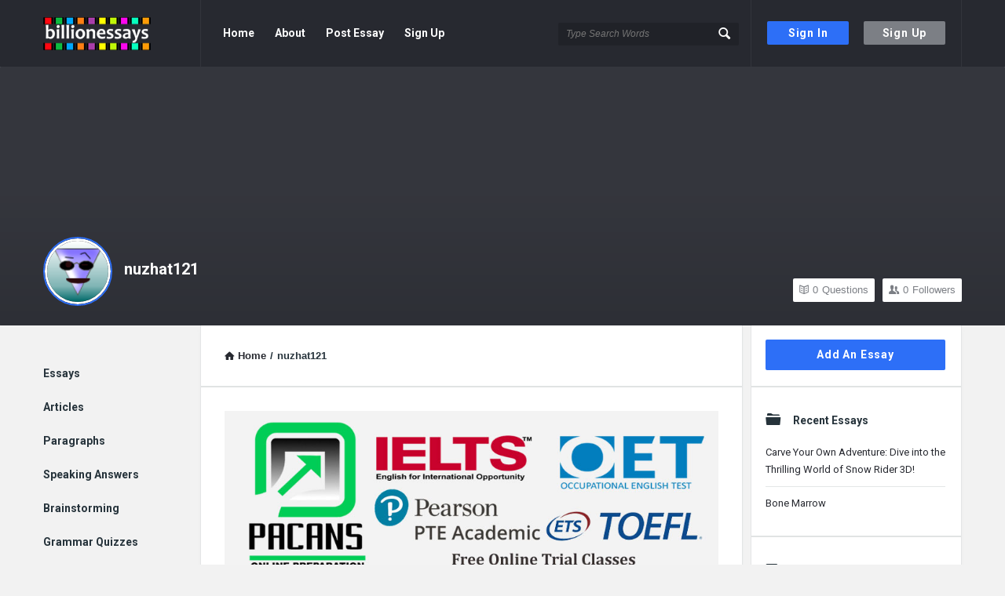

--- FILE ---
content_type: text/html; charset=UTF-8
request_url: https://www.billionessays.com/profile/nuzhat121/
body_size: 61233
content:
<!DOCTYPE html>
<html lang="en-US" class="no-js no-svg">
<head>
	<meta charset="UTF-8">
	<meta name="viewport" content="width=device-width, initial-scale=1, maximum-scale=1">
	<link rel="profile" href="https://gmpg.org/xfn/11">
	<title>nuzhat121 &#8211; Billion Essays</title>
<meta name='robots' content='max-image-preview:large' />
<link rel='dns-prefetch' href='//fonts.googleapis.com' />
<link rel="alternate" type="application/rss+xml" title="Billion Essays &raquo; Feed" href="https://www.billionessays.com/feed/" />
<link rel="alternate" type="application/rss+xml" title="Billion Essays &raquo; Comments Feed" href="https://www.billionessays.com/comments/feed/" />
<script type="text/javascript">
window._wpemojiSettings = {"baseUrl":"https:\/\/s.w.org\/images\/core\/emoji\/14.0.0\/72x72\/","ext":".png","svgUrl":"https:\/\/s.w.org\/images\/core\/emoji\/14.0.0\/svg\/","svgExt":".svg","source":{"concatemoji":"https:\/\/www.billionessays.com\/wp-includes\/js\/wp-emoji-release.min.js?ver=6.2.8"}};
/*! This file is auto-generated */
!function(e,a,t){var n,r,o,i=a.createElement("canvas"),p=i.getContext&&i.getContext("2d");function s(e,t){p.clearRect(0,0,i.width,i.height),p.fillText(e,0,0);e=i.toDataURL();return p.clearRect(0,0,i.width,i.height),p.fillText(t,0,0),e===i.toDataURL()}function c(e){var t=a.createElement("script");t.src=e,t.defer=t.type="text/javascript",a.getElementsByTagName("head")[0].appendChild(t)}for(o=Array("flag","emoji"),t.supports={everything:!0,everythingExceptFlag:!0},r=0;r<o.length;r++)t.supports[o[r]]=function(e){if(p&&p.fillText)switch(p.textBaseline="top",p.font="600 32px Arial",e){case"flag":return s("\ud83c\udff3\ufe0f\u200d\u26a7\ufe0f","\ud83c\udff3\ufe0f\u200b\u26a7\ufe0f")?!1:!s("\ud83c\uddfa\ud83c\uddf3","\ud83c\uddfa\u200b\ud83c\uddf3")&&!s("\ud83c\udff4\udb40\udc67\udb40\udc62\udb40\udc65\udb40\udc6e\udb40\udc67\udb40\udc7f","\ud83c\udff4\u200b\udb40\udc67\u200b\udb40\udc62\u200b\udb40\udc65\u200b\udb40\udc6e\u200b\udb40\udc67\u200b\udb40\udc7f");case"emoji":return!s("\ud83e\udef1\ud83c\udffb\u200d\ud83e\udef2\ud83c\udfff","\ud83e\udef1\ud83c\udffb\u200b\ud83e\udef2\ud83c\udfff")}return!1}(o[r]),t.supports.everything=t.supports.everything&&t.supports[o[r]],"flag"!==o[r]&&(t.supports.everythingExceptFlag=t.supports.everythingExceptFlag&&t.supports[o[r]]);t.supports.everythingExceptFlag=t.supports.everythingExceptFlag&&!t.supports.flag,t.DOMReady=!1,t.readyCallback=function(){t.DOMReady=!0},t.supports.everything||(n=function(){t.readyCallback()},a.addEventListener?(a.addEventListener("DOMContentLoaded",n,!1),e.addEventListener("load",n,!1)):(e.attachEvent("onload",n),a.attachEvent("onreadystatechange",function(){"complete"===a.readyState&&t.readyCallback()})),(e=t.source||{}).concatemoji?c(e.concatemoji):e.wpemoji&&e.twemoji&&(c(e.twemoji),c(e.wpemoji)))}(window,document,window._wpemojiSettings);
</script>
<style type="text/css">
img.wp-smiley,
img.emoji {
	display: inline !important;
	border: none !important;
	box-shadow: none !important;
	height: 1em !important;
	width: 1em !important;
	margin: 0 0.07em !important;
	vertical-align: -0.1em !important;
	background: none !important;
	padding: 0 !important;
}
</style>
	<link rel='stylesheet' id='mtq_CoreStyleSheets-css' href='https://www.billionessays.com/wp-content/plugins/mtouch-quiz/mtq_core_style.css?ver=3.1.3' type='text/css' media='all' />
<link rel='stylesheet' id='mtq_ThemeStyleSheets-css' href='https://www.billionessays.com/wp-content/plugins/mtouch-quiz/mtq_theme_style.css?ver=3.1.3' type='text/css' media='all' />
<link rel='stylesheet' id='wp-block-library-css' href='https://www.billionessays.com/wp-includes/css/dist/block-library/style.min.css?ver=6.2.8' type='text/css' media='all' />
<link rel='stylesheet' id='classic-theme-styles-css' href='https://www.billionessays.com/wp-includes/css/classic-themes.min.css?ver=6.2.8' type='text/css' media='all' />
<style id='global-styles-inline-css' type='text/css'>
body{--wp--preset--color--black: #000000;--wp--preset--color--cyan-bluish-gray: #abb8c3;--wp--preset--color--white: #ffffff;--wp--preset--color--pale-pink: #f78da7;--wp--preset--color--vivid-red: #cf2e2e;--wp--preset--color--luminous-vivid-orange: #ff6900;--wp--preset--color--luminous-vivid-amber: #fcb900;--wp--preset--color--light-green-cyan: #7bdcb5;--wp--preset--color--vivid-green-cyan: #00d084;--wp--preset--color--pale-cyan-blue: #8ed1fc;--wp--preset--color--vivid-cyan-blue: #0693e3;--wp--preset--color--vivid-purple: #9b51e0;--wp--preset--gradient--vivid-cyan-blue-to-vivid-purple: linear-gradient(135deg,rgba(6,147,227,1) 0%,rgb(155,81,224) 100%);--wp--preset--gradient--light-green-cyan-to-vivid-green-cyan: linear-gradient(135deg,rgb(122,220,180) 0%,rgb(0,208,130) 100%);--wp--preset--gradient--luminous-vivid-amber-to-luminous-vivid-orange: linear-gradient(135deg,rgba(252,185,0,1) 0%,rgba(255,105,0,1) 100%);--wp--preset--gradient--luminous-vivid-orange-to-vivid-red: linear-gradient(135deg,rgba(255,105,0,1) 0%,rgb(207,46,46) 100%);--wp--preset--gradient--very-light-gray-to-cyan-bluish-gray: linear-gradient(135deg,rgb(238,238,238) 0%,rgb(169,184,195) 100%);--wp--preset--gradient--cool-to-warm-spectrum: linear-gradient(135deg,rgb(74,234,220) 0%,rgb(151,120,209) 20%,rgb(207,42,186) 40%,rgb(238,44,130) 60%,rgb(251,105,98) 80%,rgb(254,248,76) 100%);--wp--preset--gradient--blush-light-purple: linear-gradient(135deg,rgb(255,206,236) 0%,rgb(152,150,240) 100%);--wp--preset--gradient--blush-bordeaux: linear-gradient(135deg,rgb(254,205,165) 0%,rgb(254,45,45) 50%,rgb(107,0,62) 100%);--wp--preset--gradient--luminous-dusk: linear-gradient(135deg,rgb(255,203,112) 0%,rgb(199,81,192) 50%,rgb(65,88,208) 100%);--wp--preset--gradient--pale-ocean: linear-gradient(135deg,rgb(255,245,203) 0%,rgb(182,227,212) 50%,rgb(51,167,181) 100%);--wp--preset--gradient--electric-grass: linear-gradient(135deg,rgb(202,248,128) 0%,rgb(113,206,126) 100%);--wp--preset--gradient--midnight: linear-gradient(135deg,rgb(2,3,129) 0%,rgb(40,116,252) 100%);--wp--preset--duotone--dark-grayscale: url('#wp-duotone-dark-grayscale');--wp--preset--duotone--grayscale: url('#wp-duotone-grayscale');--wp--preset--duotone--purple-yellow: url('#wp-duotone-purple-yellow');--wp--preset--duotone--blue-red: url('#wp-duotone-blue-red');--wp--preset--duotone--midnight: url('#wp-duotone-midnight');--wp--preset--duotone--magenta-yellow: url('#wp-duotone-magenta-yellow');--wp--preset--duotone--purple-green: url('#wp-duotone-purple-green');--wp--preset--duotone--blue-orange: url('#wp-duotone-blue-orange');--wp--preset--font-size--small: 13px;--wp--preset--font-size--medium: 20px;--wp--preset--font-size--large: 36px;--wp--preset--font-size--x-large: 42px;--wp--preset--spacing--20: 0.44rem;--wp--preset--spacing--30: 0.67rem;--wp--preset--spacing--40: 1rem;--wp--preset--spacing--50: 1.5rem;--wp--preset--spacing--60: 2.25rem;--wp--preset--spacing--70: 3.38rem;--wp--preset--spacing--80: 5.06rem;--wp--preset--shadow--natural: 6px 6px 9px rgba(0, 0, 0, 0.2);--wp--preset--shadow--deep: 12px 12px 50px rgba(0, 0, 0, 0.4);--wp--preset--shadow--sharp: 6px 6px 0px rgba(0, 0, 0, 0.2);--wp--preset--shadow--outlined: 6px 6px 0px -3px rgba(255, 255, 255, 1), 6px 6px rgba(0, 0, 0, 1);--wp--preset--shadow--crisp: 6px 6px 0px rgba(0, 0, 0, 1);}:where(.is-layout-flex){gap: 0.5em;}body .is-layout-flow > .alignleft{float: left;margin-inline-start: 0;margin-inline-end: 2em;}body .is-layout-flow > .alignright{float: right;margin-inline-start: 2em;margin-inline-end: 0;}body .is-layout-flow > .aligncenter{margin-left: auto !important;margin-right: auto !important;}body .is-layout-constrained > .alignleft{float: left;margin-inline-start: 0;margin-inline-end: 2em;}body .is-layout-constrained > .alignright{float: right;margin-inline-start: 2em;margin-inline-end: 0;}body .is-layout-constrained > .aligncenter{margin-left: auto !important;margin-right: auto !important;}body .is-layout-constrained > :where(:not(.alignleft):not(.alignright):not(.alignfull)){max-width: var(--wp--style--global--content-size);margin-left: auto !important;margin-right: auto !important;}body .is-layout-constrained > .alignwide{max-width: var(--wp--style--global--wide-size);}body .is-layout-flex{display: flex;}body .is-layout-flex{flex-wrap: wrap;align-items: center;}body .is-layout-flex > *{margin: 0;}:where(.wp-block-columns.is-layout-flex){gap: 2em;}.has-black-color{color: var(--wp--preset--color--black) !important;}.has-cyan-bluish-gray-color{color: var(--wp--preset--color--cyan-bluish-gray) !important;}.has-white-color{color: var(--wp--preset--color--white) !important;}.has-pale-pink-color{color: var(--wp--preset--color--pale-pink) !important;}.has-vivid-red-color{color: var(--wp--preset--color--vivid-red) !important;}.has-luminous-vivid-orange-color{color: var(--wp--preset--color--luminous-vivid-orange) !important;}.has-luminous-vivid-amber-color{color: var(--wp--preset--color--luminous-vivid-amber) !important;}.has-light-green-cyan-color{color: var(--wp--preset--color--light-green-cyan) !important;}.has-vivid-green-cyan-color{color: var(--wp--preset--color--vivid-green-cyan) !important;}.has-pale-cyan-blue-color{color: var(--wp--preset--color--pale-cyan-blue) !important;}.has-vivid-cyan-blue-color{color: var(--wp--preset--color--vivid-cyan-blue) !important;}.has-vivid-purple-color{color: var(--wp--preset--color--vivid-purple) !important;}.has-black-background-color{background-color: var(--wp--preset--color--black) !important;}.has-cyan-bluish-gray-background-color{background-color: var(--wp--preset--color--cyan-bluish-gray) !important;}.has-white-background-color{background-color: var(--wp--preset--color--white) !important;}.has-pale-pink-background-color{background-color: var(--wp--preset--color--pale-pink) !important;}.has-vivid-red-background-color{background-color: var(--wp--preset--color--vivid-red) !important;}.has-luminous-vivid-orange-background-color{background-color: var(--wp--preset--color--luminous-vivid-orange) !important;}.has-luminous-vivid-amber-background-color{background-color: var(--wp--preset--color--luminous-vivid-amber) !important;}.has-light-green-cyan-background-color{background-color: var(--wp--preset--color--light-green-cyan) !important;}.has-vivid-green-cyan-background-color{background-color: var(--wp--preset--color--vivid-green-cyan) !important;}.has-pale-cyan-blue-background-color{background-color: var(--wp--preset--color--pale-cyan-blue) !important;}.has-vivid-cyan-blue-background-color{background-color: var(--wp--preset--color--vivid-cyan-blue) !important;}.has-vivid-purple-background-color{background-color: var(--wp--preset--color--vivid-purple) !important;}.has-black-border-color{border-color: var(--wp--preset--color--black) !important;}.has-cyan-bluish-gray-border-color{border-color: var(--wp--preset--color--cyan-bluish-gray) !important;}.has-white-border-color{border-color: var(--wp--preset--color--white) !important;}.has-pale-pink-border-color{border-color: var(--wp--preset--color--pale-pink) !important;}.has-vivid-red-border-color{border-color: var(--wp--preset--color--vivid-red) !important;}.has-luminous-vivid-orange-border-color{border-color: var(--wp--preset--color--luminous-vivid-orange) !important;}.has-luminous-vivid-amber-border-color{border-color: var(--wp--preset--color--luminous-vivid-amber) !important;}.has-light-green-cyan-border-color{border-color: var(--wp--preset--color--light-green-cyan) !important;}.has-vivid-green-cyan-border-color{border-color: var(--wp--preset--color--vivid-green-cyan) !important;}.has-pale-cyan-blue-border-color{border-color: var(--wp--preset--color--pale-cyan-blue) !important;}.has-vivid-cyan-blue-border-color{border-color: var(--wp--preset--color--vivid-cyan-blue) !important;}.has-vivid-purple-border-color{border-color: var(--wp--preset--color--vivid-purple) !important;}.has-vivid-cyan-blue-to-vivid-purple-gradient-background{background: var(--wp--preset--gradient--vivid-cyan-blue-to-vivid-purple) !important;}.has-light-green-cyan-to-vivid-green-cyan-gradient-background{background: var(--wp--preset--gradient--light-green-cyan-to-vivid-green-cyan) !important;}.has-luminous-vivid-amber-to-luminous-vivid-orange-gradient-background{background: var(--wp--preset--gradient--luminous-vivid-amber-to-luminous-vivid-orange) !important;}.has-luminous-vivid-orange-to-vivid-red-gradient-background{background: var(--wp--preset--gradient--luminous-vivid-orange-to-vivid-red) !important;}.has-very-light-gray-to-cyan-bluish-gray-gradient-background{background: var(--wp--preset--gradient--very-light-gray-to-cyan-bluish-gray) !important;}.has-cool-to-warm-spectrum-gradient-background{background: var(--wp--preset--gradient--cool-to-warm-spectrum) !important;}.has-blush-light-purple-gradient-background{background: var(--wp--preset--gradient--blush-light-purple) !important;}.has-blush-bordeaux-gradient-background{background: var(--wp--preset--gradient--blush-bordeaux) !important;}.has-luminous-dusk-gradient-background{background: var(--wp--preset--gradient--luminous-dusk) !important;}.has-pale-ocean-gradient-background{background: var(--wp--preset--gradient--pale-ocean) !important;}.has-electric-grass-gradient-background{background: var(--wp--preset--gradient--electric-grass) !important;}.has-midnight-gradient-background{background: var(--wp--preset--gradient--midnight) !important;}.has-small-font-size{font-size: var(--wp--preset--font-size--small) !important;}.has-medium-font-size{font-size: var(--wp--preset--font-size--medium) !important;}.has-large-font-size{font-size: var(--wp--preset--font-size--large) !important;}.has-x-large-font-size{font-size: var(--wp--preset--font-size--x-large) !important;}
.wp-block-navigation a:where(:not(.wp-element-button)){color: inherit;}
:where(.wp-block-columns.is-layout-flex){gap: 2em;}
.wp-block-pullquote{font-size: 1.5em;line-height: 1.6;}
</style>
<link rel='stylesheet' id='wpqa-custom-css-css' href='https://www.billionessays.com/wp-content/plugins/WPQA/assets/css/custom.css?ver=4.6' type='text/css' media='all' />
<link rel='stylesheet' id='contact-form-7-css' href='https://www.billionessays.com/wp-content/plugins/contact-form-7/includes/css/styles.css?ver=5.7.5.1' type='text/css' media='all' />
<link rel='stylesheet' id='discy-entypo-css' href='https://www.billionessays.com/wp-content/themes/billionessays/css/entypo/entypo.css?ver=6.2.8' type='text/css' media='all' />
<link rel='stylesheet' id='prettyPhoto-css' href='https://www.billionessays.com/wp-content/themes/billionessays/css/prettyPhoto.css?ver=6.2.8' type='text/css' media='all' />
<link rel='stylesheet' id='discy-font-awesome-css' href='https://www.billionessays.com/wp-content/themes/billionessays/css/fontawesome/css/fontawesome-all.min.css?ver=6.2.8' type='text/css' media='all' />
<link rel='stylesheet' id='discy-main-style-css' href='https://www.billionessays.com/wp-content/themes/billionessays/style.css' type='text/css' media='all' />
<link rel='stylesheet' id='discy-fonts-css' href='//fonts.googleapis.com/css?family=%27Open+Sans%3A100%2C100i%2C200%2C200i%2C300%2C300i%2C400%2C400i%2C500%2C500i%2C600%2C600i%2C700%2C700i%2C800%2C800i%2C900%2C900i%7CRoboto%3A100%2C100i%2C200%2C200i%2C300%2C300i%2C400%2C400i%2C500%2C500i%2C600%2C600i%2C700%2C700i%2C800%2C800i%2C900%2C900i%26amp%3Bsubset%3Dcyrillic%2Ccyrillic-ext%2Cgreek%2Cgreek-ext%2Clatin-ext%2Cvietnamese%26amp%3Bdisplay%3Dswap&#038;ver=4.6' type='text/css' media='all' />
<link rel='stylesheet' id='discy-basic-css-css' href='https://www.billionessays.com/wp-content/themes/billionessays/css/basic.css?ver=4.6' type='text/css' media='all' />
<link rel='stylesheet' id='discy-main-css-css' href='https://www.billionessays.com/wp-content/themes/billionessays/css/main.css?ver=4.6' type='text/css' media='all' />
<link rel='stylesheet' id='discy-vars-css-css' href='https://www.billionessays.com/wp-content/themes/billionessays/css/vars.css?ver=4.6' type='text/css' media='all' />
<link rel='stylesheet' id='discy-responsive-css' href='https://www.billionessays.com/wp-content/themes/billionessays/css/responsive.css?ver=4.6' type='text/css' media='all' />
<link rel='stylesheet' id='discy-skin-default-css' href='https://www.billionessays.com/wp-content/themes/billionessays/css/skins/skins.css?ver=4.6' type='text/css' media='all' />
<link rel='stylesheet' id='discy-custom-css-css' href='https://www.billionessays.com/wp-content/themes/billionessays/css/custom.css?ver=4.6' type='text/css' media='all' />
<style id='discy-custom-css-inline-css' type='text/css'>
.call-action-unlogged {background-image: url("https://www.billionessays.com/wp-content/uploads/2021/11/145.jpg") ;
						filter: progid:DXImageTransform.Microsoft.AlphaImageLoader(src="https://www.billionessays.com/wp-content/uploads/2021/11/145.jpg",sizingMethod="scale");
						-ms-filter: "progid:DXImageTransform.Microsoft.AlphaImageLoader(src='https://www.billionessays.com/wp-content/uploads/2021/11/145.jpg',sizingMethod='scale')";
						background-size: cover;}
</style>
<script type='text/javascript' src='https://www.billionessays.com/wp-includes/js/jquery/jquery.min.js?ver=3.6.4' id='jquery-core-js'></script>
<script type='text/javascript' src='https://www.billionessays.com/wp-includes/js/jquery/jquery-migrate.min.js?ver=3.4.0' id='jquery-migrate-js'></script>
<script type='text/javascript' src='https://www.billionessays.com/wp-content/plugins/mtouch-quiz/script.js?ver=3.1.3' id='mtq_script-js'></script>
<link rel="https://api.w.org/" href="https://www.billionessays.com/wp-json/" /><link rel="EditURI" type="application/rsd+xml" title="RSD" href="https://www.billionessays.com/xmlrpc.php?rsd" />
<link rel="wlwmanifest" type="application/wlwmanifest+xml" href="https://www.billionessays.com/wp-includes/wlwmanifest.xml" />
<meta name="generator" content="WordPress 6.2.8" />

		<!-- GA Google Analytics @ https://m0n.co/ga -->
		<script async src="https://www.googletagmanager.com/gtag/js?id=G-YBM6BM8B8S"></script>
		<script>
			window.dataLayer = window.dataLayer || [];
			function gtag(){dataLayer.push(arguments);}
			gtag('js', new Date());
			gtag('config', 'G-YBM6BM8B8S');
		</script>

	<link rel='stylesheet' type='text/css' href='https://www.billionessays.com/wp-content/plugins/list-category-posts-with-pagination/pagination.css' />
<link rel="shortcut icon" href="https://www.billionessays.com/wp-content/themes/billionessays/images/favicon.png" type="image/x-icon">
<meta name="theme-color" content="#2d6ff7">
			<meta name="msapplication-navbutton-color" content="#2d6ff7">
			<meta name="apple-mobile-web-app-capable" content="yes">
			<meta name="apple-mobile-web-app-status-bar-style" content="black-translucent"><meta property="og:site_name" content="Billion Essays">
<meta property="og:type" content="website">
<meta property="og:title" content="nuzhat121">
<meta name="twitter:title" content="nuzhat121">
<meta property="og:url" content="https://www.billionessays.com/profile/nuzhat121/">
<style type="text/css">.recentcomments a{display:inline !important;padding:0 !important;margin:0 !important;}</style></head>
<body class="wpqa-profile main_for_all active-lightbox discy-not-boxed">
	<div class="background-cover"></div>
		<div class="put-wrap-pop">
					</div>
						<div class="panel-pop" id="signup-panel">
					<i class="icon-cancel"></i>					<div class="pop-border-radius">
													<div class="pop-header">
								<h3>
																				<img width="350" height="100" class="signup-logo default_screen" alt="Sign Up" src="https://www.billionessays.com/wp-content/uploads/2021/11/logo.png">
																					<img width="350" height="100" class="signup-logo retina_screen" alt="Sign Up" src="https://www.billionessays.com/wp-content/uploads/2021/11/logo.png">
																		</h3>
															</div><!-- End pop-header -->
												<div class="panel-pop-content">
							<input type="hidden" name="_wp_http_referer" value="/profile/nuzhat121/" /><form method="post" class="signup_form wpqa_form" enctype="multipart/form-data">
				<div class="wpqa_error_desktop"><div class="wpqa_error"></div></div>
				<div class="wpqa_success"></div>
				<div class="form-inputs clearfix"><p class="username_field">
									<label for="user_name_162">Username<span class="required">*</span></label>
									<input type="text" class="required-item" name="user_name" id="user_name_162" value="">
									<i class="icon-user"></i>
								</p><p class="email_field">
									<label for="email_162">E-Mail<span class="required">*</span></label>
									<input type="email" class="required-item" name="email" id="email_162" value="">
									<i class="icon-mail"></i>
								</p><p class="password_field">
									<label for="pass1_162">Password<span class="required">*</span></label>
									<input type="password" class="required-item" name="pass1" id="pass1_162" autocomplete="off">
									<i class="icon-lock-open"></i>
								</p><p class="password_2_field">
										<label for="pass2_162">Confirm Password<span class="required">*</span></label>
										<input type="password" class="required-item" name="pass2" id="pass2_162" autocomplete="off">
										<i class="icon-lock"></i>
									</p><p class="phone_field">
			<label for="phone_162">Phone<span class="required">*</span></label>
			<input class="required-item" type="text" name="phone" id="phone_162" value="">
			<i class="icon-phone"></i>
		</p><div class='wpqa_captcha_normal'><p class='wpqa_captcha_p'><label for='wpqa_captcha_162'>Captcha<span class='required'>*</span></label><input id="wpqa_captcha_162" name="wpqa_captcha" class="wpqa_captcha" type="text">
					<i class="icon-pencil"></i><img class='wpqa_captcha_img' src='https://www.billionessays.com/wp-content/plugins/WPQA/captcha/create_image.php?captcha_type=register' alt='Captcha' title='Click here to update the captcha' onclick="javascript:wpqa_get_captcha('https://www.billionessays.com/wp-content/plugins/WPQA/captcha/create_image.php?captcha_type=register', 'wpqa_captcha_img_162');" id='wpqa_captcha_img_162'>
				<span class='wpqa_captcha_span'>Click on image to update the captcha.</span></p></div></div>

				<div class="clearfix"></div>
				<div class="wpqa_error_mobile"><div class="wpqa_error"></div></div>

				<p class="form-submit">
					<span class="load_span"><span class="loader_2"></span></span>
					<input type="hidden" name="form_type" value="wpqa-signup">
					<input type="hidden" name="action" value="wpqa_ajax_signup_process">
					<input type="hidden" name="redirect_to" value="https://www.billionessays.com/profile/nuzhat121/">
					<input type="hidden" name="_wp_http_referer" value="/profile/nuzhat121/" />
					<input type="hidden" name="wpqa_signup_nonce" value="09d18215e7">
					<input type="submit" name="register" value="Signup" class="button-default">
					
				</p>
			</form>						</div><!-- End pop-border-radius -->
					</div><!-- End pop-border-radius -->
											<div class="pop-footer">
							Have an account? <a href="https://www.billionessays.com/log-in/" class="login-panel">Sign In Now</a>						</div><!-- End pop-footer -->
									</div><!-- End signup -->
							<div class="panel-pop" id="login-panel">
					<i class="icon-cancel"></i>					<div class="pop-border-radius">
													<div class="pop-header">
								<h3>
																				<img width="350" height="100" class="login-logo default_screen" alt="Sign In" src="https://www.billionessays.com/wp-content/uploads/2021/11/logo.png">
																					<img width="350" height="100" class="login-logo retina_screen" alt="Sign In" src="https://www.billionessays.com/wp-content/uploads/2021/11/logo.png">
																		</h3>
															</div><!-- End pop-header -->
												<div class="panel-pop-content">
							<form class="wpqa_form login-form wpqa_login" method="post">
				
				<div class="wpqa_error_desktop"><div class="wpqa_error"></div></div>
				
				<div class="form-inputs clearfix">
					<p class="login-text">
						<label for="username_815">Username or email<span class="required">*</span></label>
						<input id="username_815" class="required-item" type="text" name="log" value="">
						<i class="icon-user"></i>
					</p>
					<p class="login-password">
						<label for="password_815">Password<span class="required">*</span></label>
						<input id="password_815" class="required-item" type="password" name="pwd">
						<i class="icon-lock-open"></i>
					</p><div class='wpqa_captcha_normal'><p class='wpqa_captcha_p'><label for='wpqa_captcha_815'>Captcha<span class='required'>*</span></label><input id="wpqa_captcha_815" name="wpqa_captcha" class="wpqa_captcha" type="text">
					<i class="icon-pencil"></i><img class='wpqa_captcha_img' src='https://www.billionessays.com/wp-content/plugins/WPQA/captcha/create_image.php?captcha_type=login' alt='Captcha' title='Click here to update the captcha' onclick="javascript:wpqa_get_captcha('https://www.billionessays.com/wp-content/plugins/WPQA/captcha/create_image.php?captcha_type=login', 'wpqa_captcha_img_815');" id='wpqa_captcha_img_815'>
				<span class='wpqa_captcha_span'>Click on image to update the captcha.</span></p></div>
					
				</div>
				
				<div class="rememberme normal_label">
					<label><span class="wpqa_checkbox"><input type="checkbox" name="rememberme" value="forever" checked="checked"></span> <span class="wpqa_checkbox_span">Remember Me!</span></label>
				</div>
				
				<a href="https://www.billionessays.com/lost-password/" class="lost-password">Forgot Password?</a>

				<div class="clearfix"></div>
				<div class="wpqa_error_mobile"><div class="wpqa_error"></div></div>

				<p class="form-submit login-submit">
					<span class="load_span"><span class="loader_2"></span></span>
					<input type="submit" value="Login" class="button-default login-submit">
					
				</p>
				
				<input type="hidden" name="redirect_to" value="https://www.billionessays.com/profile/nuzhat121/">
				<input type="hidden" name="wpqa_login_nonce" value="fe0291333b">
				<input type="hidden" name="form_type" value="wpqa-login">
				<input type="hidden" name="action" value="wpqa_ajax_login_process">
				
			</form>						</div><!-- End panel-pop-content -->
					</div><!-- End pop-border-radius -->
											<div class="pop-footer">
							Don&#039;t have account, <a href="https://www.billionessays.com/sign-up/" class="signup-panel">Sign Up Here</a>						</div><!-- End pop-footer -->
									</div><!-- End login-panel -->
							<div class="panel-pop" id="lost-password">
					<i class="icon-cancel"></i>					<div class="pop-border-radius">
													<div class="pop-header">
								<h3>
																				<img width="350" height="100" class="pass-logo default_screen" alt="Forgot Password" src="https://www.billionessays.com/wp-content/uploads/2021/11/logo.png">
																					<img width="350" height="100" class="pass-logo retina_screen" alt="Forgot Password" src="https://www.billionessays.com/wp-content/uploads/2021/11/logo.png">
																		</h3>
															</div><!-- End pop-header -->
												<div class="panel-pop-content">
							<p>Lost your password? Please enter your email address. You will receive a link and will create a new password via email.</p><form method="post" class="wpqa-lost-password wpqa_form">
				<div class="wpqa_error_desktop wpqa_hide"><div class="wpqa_error"></div></div>
				<div class="wpqa_success"></div>
				<div class="form-inputs clearfix">
					<p>
						<label for="user_mail_290">E-Mail<span class="required">*</span></label>
						<input type="email" class="required-item" name="user_mail" id="user_mail_290">
						<i class="icon-mail"></i>
					</p><div class='wpqa_captcha_normal'><p class='wpqa_captcha_p'><label for='wpqa_captcha_290'>Captcha<span class='required'>*</span></label><input id="wpqa_captcha_290" name="wpqa_captcha" class="wpqa_captcha" type="text">
					<i class="icon-pencil"></i><img class='wpqa_captcha_img' src='https://www.billionessays.com/wp-content/plugins/WPQA/captcha/create_image.php?captcha_type=password' alt='Captcha' title='Click here to update the captcha' onclick="javascript:wpqa_get_captcha('https://www.billionessays.com/wp-content/plugins/WPQA/captcha/create_image.php?captcha_type=password', 'wpqa_captcha_img_290');" id='wpqa_captcha_img_290'>
				<span class='wpqa_captcha_span'>Click on image to update the captcha.</span></p></div>
				</div>

				<div class="clearfix"></div>
				<div class="wpqa_error_mobile wpqa_hide"><div class="wpqa_error"></div></div>

				<p class="form-submit">
					<span class="load_span"><span class="loader_2"></span></span>
					<input type="submit" value="Reset" class="button-default">
					<input type="hidden" name="form_type" value="wpqa_forget">
					<input type="hidden" name="action" value="wpqa_ajax_password_process">
					<input type="hidden" name="redirect_to" value="https://www.billionessays.com/profile/nuzhat121/">
					<input type="hidden" name="wpqa_pass_nonce" value="c7a0495c50">
				</p>
			</form>						</div><!-- End panel-pop-content -->
					</div><!-- End pop-border-radius -->
											<div class="pop-footer">
							Have an account? <a href="https://www.billionessays.com/log-in/" class="login-panel">Sign In Now</a>						</div><!-- End pop-footer -->
									</div><!-- End lost-password -->
							<div class="panel-pop panel-pop-not-login" id="wpqa-question">
					<i class="icon-cancel"></i>
					<div class="panel-pop-content">
						<div class="alert-message error"><i class="icon-cancel"></i><p>You must login to ask question.</p></div><form class="wpqa_form login-form wpqa_login" method="post">
				
				<div class="wpqa_error_desktop"><div class="wpqa_error"></div></div>
				
				<div class="form-inputs clearfix">
					<p class="login-text">
						<label for="username_466">Username or email<span class="required">*</span></label>
						<input id="username_466" class="required-item" type="text" name="log" value="">
						<i class="icon-user"></i>
					</p>
					<p class="login-password">
						<label for="password_466">Password<span class="required">*</span></label>
						<input id="password_466" class="required-item" type="password" name="pwd">
						<i class="icon-lock-open"></i>
					</p><div class='wpqa_captcha_normal'><p class='wpqa_captcha_p'><label for='wpqa_captcha_466'>Captcha<span class='required'>*</span></label><input id="wpqa_captcha_466" name="wpqa_captcha" class="wpqa_captcha" type="text">
					<i class="icon-pencil"></i><img class='wpqa_captcha_img' src='https://www.billionessays.com/wp-content/plugins/WPQA/captcha/create_image.php?captcha_type=login' alt='Captcha' title='Click here to update the captcha' onclick="javascript:wpqa_get_captcha('https://www.billionessays.com/wp-content/plugins/WPQA/captcha/create_image.php?captcha_type=login', 'wpqa_captcha_img_466');" id='wpqa_captcha_img_466'>
				<span class='wpqa_captcha_span'>Click on image to update the captcha.</span></p></div>
					
				</div>
				
				<div class="rememberme normal_label">
					<label><span class="wpqa_checkbox"><input type="checkbox" name="rememberme" value="forever" checked="checked"></span> <span class="wpqa_checkbox_span">Remember Me!</span></label>
				</div>
				
				<a href="https://www.billionessays.com/lost-password/" class="lost-password">Forgot Password?</a>

				<div class="clearfix"></div>
				<div class="wpqa_error_mobile"><div class="wpqa_error"></div></div>

				<p class="form-submit login-submit">
					<span class="load_span"><span class="loader_2"></span></span>
					<input type="submit" value="Login" class="button-default login-submit">
					
				</p>
				
				<input type="hidden" name="redirect_to" value="https://www.billionessays.com/profile/nuzhat121/">
				<input type="hidden" name="wpqa_login_nonce" value="fe0291333b">
				<input type="hidden" name="form_type" value="wpqa-login">
				<input type="hidden" name="action" value="wpqa_ajax_login_process">
				
			</form>					</div><!-- End panel-pop-content -->
											<div class="pop-footer">
							Need An Account, <a href="https://www.billionessays.com/sign-up/" class="signup-panel">Sign Up Here</a>						</div><!-- End pop-footer -->
									</div><!-- End wpqa-question -->
				
				
<div id="wrap" class="wrap-not-login">
	<div class="hidden-header header-dark mobile_bar_active">
				<header class="header" itemscope="" itemtype="https://schema.org/WPHeader">
			<div class="the-main-container">
				<div class="mobile-menu">
					<div class="mobile-menu-click" data-menu="mobile-menu-main">
						<i class="icon-menu"></i>
					</div>
				</div><!-- End mobile-menu -->
								<div class="right-header float_r">
											<a class="sign-in-lock mob-sign-in" href="https://www.billionessays.com/log-in/" data-toggle="modal"><i class="icon-lock"></i></a>
						<a class="button-default button-sign-in" href="https://www.billionessays.com/log-in/" data-toggle="modal">Sign In</a><a class="button-default-2 button-sign-up" href="https://www.billionessays.com/sign-up/">Sign Up</a>
									</div><!-- End right-header -->
				<div class="left-header float_l">
					<h2 class="screen-reader-text site_logo">Billion Essays</h2>
					    <a class="logo float_l logo-img" href="https://www.billionessays.com/" title="Billion Essays">
    	    		<img title="Billion Essays" height="45" width="137" class="default_screen" alt="Billion Essays Logo" src="https://www.billionessays.com/wp-content/themes/billionessays/images/logo.png">
    	    		<img title="Billion Essays" height="45" width="137" class="retina_screen" alt="Billion Essays Logo" src="https://www.billionessays.com/wp-content/themes/billionessays/images/logo-2x.png">
    	    </a>
					<div class="mid-header float_l">
													<div class="header-search float_r">
																	<form role="search" class="searchform main-search-form" method="get" action="https://www.billionessays.com/search/">
										<div class="search-wrapper">
											<input type="search" class='live-search live-search-icon' autocomplete='off' placeholder="Type Search Words" name="search" value="">
																							<div class="loader_2 search_loader"></div>
												<div class="search-results results-empty"></div>
																						<input type="hidden" name="search_type" class="search_type" value="posts">
											<div class="search-click"></div>
											<button type="submit"><i class="icon-search"></i></button>
										</div>
									</form>
															</div><!-- End header-search -->
													<nav class="nav float_l" itemscope="" itemtype="https://schema.org/SiteNavigationElement">
								<h3 class="screen-reader-text">Billion Essays Navigation</h3>
								<ul id="menu-header-not-log" class="menu"><li id="menu-item-88324" class="menu-item menu-item-type-custom menu-item-object-custom menu-item-home menu-item-88324"><a class=""  href="https://www.billionessays.com/">Home</a></li>
<li id="menu-item-88325" class="menu-item menu-item-type-post_type menu-item-object-page menu-item-88325"><a class=""  href="https://www.billionessays.com/about/">About</a></li>
<li id="menu-item-88400" class="menu-item menu-item-type-custom menu-item-object-custom menu-item-88400"><a class=""  href="https://www.billionessays.com/add-post/">Post Essay</a></li>
<li id="menu-item-88327" class="menu-item menu-item-type-post_type menu-item-object-page menu-item-88327"><a class=""  href="https://www.billionessays.com/sign-up/">Sign Up</a></li>
</ul>							</nav><!-- End nav -->
											</div><!-- End mid-header -->
				</div><!-- End left-header -->
			</div><!-- End the-main-container -->
		</header><!-- End header -->
					<div class="mobile-bar main-mobile-bar">
				<div class="the-main-container">
					<div class="mobile-bar-content">
						<div class="the-main-container">
							<div class="mobile-bar-search">
								<a href="https://www.billionessays.com/search/"><i class="icon-search"></i>Search</a>
																	<form role="search" method="get" class="searchform main-search-form" action="https://www.billionessays.com/search/">
										<i class="icon-left-open"></i>
										<input type="search" class='live-search' autocomplete='off' name="search" value="Hit enter to search" onfocus="if(this.value=='Hit enter to search')this.value='';" onblur="if(this.value=='')this.value='Hit enter to search';">
																					<div class="loader_2 search_loader"></div>
											<div class="search-results results-empty"></div>
																				<input type="hidden" name="search_type" class="search_type" value="posts">
									</form>
															</div>
							<div class="mobile-bar-ask">
																	<a target="_self" class="wpqa-post " href="https://www.billionessays.com/add-post/"><i class="icon-newspaper"></i>Add An Essay</a>
															</div>
						</div><!-- End the-main-container -->
					</div><!-- End mobile-bar-content -->
				</div><!-- End the-main-container -->
			</div><!-- End mobile-bar -->
			</div><!-- End hidden-header -->
	<aside class="mobile-aside mobile-menu-main mobile-menu-wrap gray-mobile-menu" data-menu="mobile-menu-main">
	<h3 class="screen-reader-text">Mobile menu</h3>
	<div class="mobile-aside-inner">
		<div class="mobile-aside-inner-inner">
			<a href="#" class="mobile-aside-close"><i class="icon-cancel"></i><span class="screen-reader-text">Close</span></a>
			<div class="mobile-menu-top mobile--top">
				<div class="widget widget_ask">
											<a href="https://www.billionessays.com/add-question/" class="button-default wpqa-question">Ask a Question</a>
									</div>
			</div><!-- End mobile-menu-top -->
										<div class="mobile--top">
								<ul id="menu-header-not-log-1" class="menu"><li class="menu-item menu-item-type-custom menu-item-object-custom menu-item-home menu-item-88324"><a class=""  href="https://www.billionessays.com/">Home</a></li>
<li class="menu-item menu-item-type-post_type menu-item-object-page menu-item-88325"><a class=""  href="https://www.billionessays.com/about/">About</a></li>
<li class="menu-item menu-item-type-custom menu-item-object-custom menu-item-88400"><a class=""  href="https://www.billionessays.com/add-post/">Post Essay</a></li>
<li class="menu-item menu-item-type-post_type menu-item-object-page menu-item-88327"><a class=""  href="https://www.billionessays.com/sign-up/">Sign Up</a></li>
</ul>							</div>
													<div class="mobile-menu-left">
								<ul id="nav_menu" class="menu"><li id="menu-item-91054" class="menu-item menu-item-type-custom menu-item-object-custom menu-item-91054"><a class=""  href="https://www.billionessays.com/essays/">Essays</a></li>
<li id="menu-item-91055" class="menu-item menu-item-type-custom menu-item-object-custom menu-item-91055"><a class=""  href="https://www.billionessays.com/articles/">Articles</a></li>
<li id="menu-item-91056" class="menu-item menu-item-type-custom menu-item-object-custom menu-item-91056"><a class=""  href="https://www.billionessays.com/paragraphs/">Paragraphs</a></li>
<li id="menu-item-88305" class="menu-item menu-item-type-taxonomy menu-item-object-category menu-item-88305"><a class=""  href="https://www.billionessays.com/category/speaking-answers/">Speaking Answers</a></li>
<li id="menu-item-88299" class="menu-item menu-item-type-taxonomy menu-item-object-category menu-item-88299"><a class=""  href="https://www.billionessays.com/category/brainstorming/">Brainstorming</a></li>
<li id="menu-item-88301" class="menu-item menu-item-type-taxonomy menu-item-object-category menu-item-88301"><a class=""  href="https://www.billionessays.com/category/grammar-quizzes/">Grammar Quizzes</a></li>
<li id="menu-item-88302" class="menu-item menu-item-type-taxonomy menu-item-object-category menu-item-88302"><a class=""  href="https://www.billionessays.com/category/letters/">Letters</a></li>
<li id="menu-item-88303" class="menu-item menu-item-type-taxonomy menu-item-object-category menu-item-88303"><a class=""  href="https://www.billionessays.com/category/onlineclasses/">Online Classes</a></li>
<li id="menu-item-88306" class="menu-item menu-item-type-taxonomy menu-item-object-category menu-item-88306"><a class=""  href="https://www.billionessays.com/category/vocabulary-quizzes/">Vocabulary Quizzes</a></li>
<li id="menu-item-88397" class="menu-item menu-item-type-custom menu-item-object-custom menu-item-88397"><a class=""  href="https://www.billionessays.com/add-post/">Post An Essay</a></li>
</ul>							</div><!-- End mobile-menu-left -->
										<div class="mobile--top post-search">
					<form role="search" method="get" class="searchform main-search-form" action="https://www.billionessays.com/search/">
						<div class="row">
							<div class="col col10">
								<input type="search" class='live-search' autocomplete='off' name="search" value="Hit enter to search" onfocus="if(this.value=='Hit enter to search')this.value='';" onblur="if(this.value=='')this.value='Hit enter to search';">
																	<div class="loader_2 search_loader"></div>
									<div class="search-results results-empty"></div>
																<input type="hidden" name="search_type" class="search_type" value="posts">
							</div><!-- End col6 -->
							<div class="wpqa_form col col2">
								<input type="submit" class="button-default" value="Search">
							</div><!-- End col6 -->
						</div><!-- End row -->
					</form>
				</div>
					</div><!-- End mobile-aside-inner-inner -->
	</div><!-- End mobile-aside-inner -->
</aside><!-- End mobile-aside --><div class='wpqa-profile-cover'>
		<div class='wpqa-cover-background'>
			<div class='cover-opacity'></div>
			<div class='wpqa-cover-inner the-main-container'>
				<div class='wpqa-cover-content'>
					<div class='post-section user-area user-advanced user-cover'>
						<div class='post-inner'>
							<div class='user-head-area'>
								<div class="author-image author-image-84"><a href="https://www.billionessays.com/profile/nuzhat121/"><span class="author-image-span"><img class='avatar avatar-84 photo' alt='' title='' width='84' height='84' srcset='https://secure.gravatar.com/avatar/a8326515a632092980712bd107993641?s=96&d=wavatar&r=g 1x, https://secure.gravatar.com/avatar/a8326515a632092980712bd107993641?s=96&d=wavatar&r=g 2x' src='https://secure.gravatar.com/avatar/a8326515a632092980712bd107993641?s=96&d=wavatar&r=g'></span></a></div>
							</div>
							<div class='user-content'>
								<div class='user-inner'>
									<h4><a href='https://www.billionessays.com/profile/nuzhat121/'>nuzhat121</a></h4></div>
							</div>
						</div>
					</div>
					<div class='wpqa-cover-right'>
						<div class='wpqa-cover-buttons wpqa-cover-followers'><i class='icon-users'></i><span class='cover-count follow-cover-count'>0</span>Followers</div>
						<div><a class='wpqa-cover-buttons wpqa-cover-questions' href='https://www.billionessays.com/profile/nuzhat121/questions/'><i class='icon-book-open'></i><span class='cover-count'>0</span>Questions</a></div>
						
					</div>
				</div>
				<div class='clearfix'></div>
			</div>
		</div>
		</div><!-- End wpqa-profile-cover -->	<div class="main-content">
		<div class="discy-inner-content menu_sidebar">
						<div class="the-main-container">
				<main class="all-main-wrap discy-site-content float_l">
					<div class="the-main-inner float_l">
						<div class="breadcrumbs breadcrumbs_1"><div class="breadcrumbs-wrap">
					<div class="breadcrumb-left"><span class="crumbs">
							<span itemscope itemtype="https://schema.org/BreadcrumbList">
								<span itemprop="itemListElement" itemscope itemtype="https://schema.org/ListItem">
			<meta itemprop="position" content="1"><a itemprop="item" href="https://www.billionessays.com/" title="Home"><span itemprop="name"><i class="icon-home"></i>Home</span></a></span><span class="crumbs-span">/</span>nuzhat121</span>
						</span></div><!-- End breadcrumb-left --></div><!-- End breadcrumbs-wrap --></div><!-- End breadcrumbs --><div class='clearfix'></div>
			<div class="discy-ad discy-ad-header"><div class="clearfix"></div><a href="https://pacans.com/apply-online"><img alt="Adv" src="https://www.billionessays.com/wp-content/uploads/2021/11/ad1-copy.jpg"></a><div class="clearfix"></div></div><!-- End discy-ad --><div class='clearfix'></div>						<div class="clearfix"></div><div class="wrap-tabs"><div class="menu-tabs"><ul class="menu flex menu-tabs-desktop">	<li class='active-tab'><a href="https://www.billionessays.com/profile/nuzhat121/">
About	</a></li>
				<li>
					<a href="https://www.billionessays.com/profile/nuzhat121/posts/">
			Posts					</a>
				</li>
							<li>
					<a href="https://www.billionessays.com/profile/nuzhat121/comments/">
			Comments					</a>
				</li>
			</ul></div></div><div class="wpqa_hide mobile-tabs"><span class="styled-select"><select class="home_categories">	<option selected='selected' value="https://www.billionessays.com/profile/nuzhat121/">
About	</option>
				<option value="https://www.billionessays.com/profile/nuzhat121/posts/">
			Posts				</option>
							<option value="https://www.billionessays.com/profile/nuzhat121/comments/">
			Comments				</option>
			</select></span></div>
	<div class="user-area-content">
		<div class="post-section user-area user-area-advanced user-advanced user-area-head">
				<div class="post-inner"><div class="user-content">
						<div class="user-inner"></div><div class="social-ul">
									<ul><li class="social-email"><a title="Email" class="tooltip-n" href="mailto:nuzhatmunawar121@gmail.com" target="_blank" rel="nofollow"><i class="icon-mail"></i></a></li></ul>
								</div><!-- End social-ul --></div><!-- End user-content --><div class="clearfix"></div>
				</div><!-- End post-inner -->
			</div><!-- End post -->			<div class="user-follower">
				<ul class="row">
											<li class="col col6 user-followers">
							<div>
								<a href="https://www.billionessays.com/profile/nuzhat121/followers/"></a>
								<h4><i class="icon-users"></i>Followers</h4>
								<div>
																		<span>
										User doesn&#039;t have any followers yet.									</span>
								</div>
							</div>
						</li>
											<li class="col col6 user-following">
							<div>
								<a href="https://www.billionessays.com/profile/nuzhat121/following/"></a>
								<h4><i class="icon-users"></i>Following</h4>
								<div>
																		<span>
										User doesn&#039;t follow anyone.									</span>
								</div>
							</div>
						</li>
									</ul>
			</div><!-- End user-follower -->
			</div><!-- End user-area-content -->
												
					</div><!-- End the-main-inner -->
					<div class="hide-main-inner"></div>
												<div class="hide-sidebar sidebar-width"><div class="hide-sidebar-inner"></div></div>
							<aside class="sidebar sidebar-width float_l fixed-sidebar">
								<h3 class="screen-reader-text">Sidebar</h3>
								<div class="inner-sidebar">
											<div class="widget widget_ask">
			<a target="_self" href="https://www.billionessays.com/add-post/" class="button-default wpqa-post">Add An Essay</a>		</div>
	
		<section id="recent-posts-2" class="widget widget_recent_entries">
		<h2 class="widget-title"><i class="icon-folder"></i>Recent Essays</h2>
		<ul>
											<li>
					<a href="https://www.billionessays.com/onlineclasses/carve-your-own-adventure-dive-into-the-thrilling-world-of-snow-rider-3d/">Carve Your Own Adventure: Dive into the Thrilling World of Snow Rider 3D!</a>
									</li>
											<li>
					<a href="https://www.billionessays.com/essays/bone-marrow/">Bone Marrow</a>
									</li>
					</ul>

		</section><section id="recent-comments-2" class="widget widget_recent_comments"><h2 class="widget-title"><i class="icon-folder"></i>Recent Comments</h2><ul id="recentcomments"><li class="recentcomments"><span class="comment-author-link">Pacans</span> on <a href="https://www.billionessays.com/letters/you-were-recently-helped-by-an-employee-at-the-airport-write-to-the-airport-to-describe-the-problem-talk-about-how-you-were-helped-suggest-how-to-reward-the-employee-2/#comment-8024">You were recently helped by an employee at the airport. Write to the airport to    Describe the problem    Talk about how you were helped    Suggest how to reward the employee</a></li><li class="recentcomments"><span class="comment-author-link">Pacans</span> on <a href="https://www.billionessays.com/letters/write-a-letter-to-a-friend-who-is-currently-moving-into-a-new-home-write-to-your-friend-asking-about-the-new-home-telling-them-you-can-help-describing-how-you-can-help/#comment-8023">Write a letter to a friend who is currently moving into a new home. Write to your friend   Asking about the new home    Telling them you can help    Describing how you can help</a></li><li class="recentcomments"><span class="comment-author-link">binte2015</span> on <a href="https://www.billionessays.com/speaking-answers/ielts-speaking-part-2-sample-answer-talk-about-a-time-when-you-travelled-by-public-transport/#comment-8022">IELTS Speaking Part 2 Sample Answer: Talk about a time when you travelled by public transport</a></li><li class="recentcomments"><span class="comment-author-link">binte2015</span> on <a href="https://www.billionessays.com/speaking-answers/ielts-speaking-part-2-sample-answer-describe-a-goal-you-achieved/#comment-8021">IELTS Speaking Part 2 Sample Answer: Describe a goal you achieved.</a></li><li class="recentcomments"><span class="comment-author-link">binte2015</span> on <a href="https://www.billionessays.com/speaking-answers/ielts-speaking-part-2-sample-answer-describe-a-thing-you-brought-that-proved-to-be-very-useful/#comment-8020">IELTS Speaking Part 2 Sample Answer: Describe a thing you brought that proved to be very useful</a></li></ul></section>								</div>
							</aside><!-- End sidebar -->
										</main><!-- End discy-site-content -->
				
										<nav class="nav_menu float_r fixed_nav_menu">
							<h3 class="screen-reader-text">Explore</h3>
							<ul id="menu-left-menu" class="menu"><li class="menu-item menu-item-type-custom menu-item-object-custom menu-item-91054"><a class=""  href="https://www.billionessays.com/essays/">Essays</a></li>
<li class="menu-item menu-item-type-custom menu-item-object-custom menu-item-91055"><a class=""  href="https://www.billionessays.com/articles/">Articles</a></li>
<li class="menu-item menu-item-type-custom menu-item-object-custom menu-item-91056"><a class=""  href="https://www.billionessays.com/paragraphs/">Paragraphs</a></li>
<li class="menu-item menu-item-type-taxonomy menu-item-object-category menu-item-88305"><a class=""  href="https://www.billionessays.com/category/speaking-answers/">Speaking Answers</a></li>
<li class="menu-item menu-item-type-taxonomy menu-item-object-category menu-item-88299"><a class=""  href="https://www.billionessays.com/category/brainstorming/">Brainstorming</a></li>
<li class="menu-item menu-item-type-taxonomy menu-item-object-category menu-item-88301"><a class=""  href="https://www.billionessays.com/category/grammar-quizzes/">Grammar Quizzes</a></li>
<li class="menu-item menu-item-type-taxonomy menu-item-object-category menu-item-88302"><a class=""  href="https://www.billionessays.com/category/letters/">Letters</a></li>
<li class="menu-item menu-item-type-taxonomy menu-item-object-category menu-item-88303"><a class=""  href="https://www.billionessays.com/category/onlineclasses/">Online Classes</a></li>
<li class="menu-item menu-item-type-taxonomy menu-item-object-category menu-item-88306"><a class=""  href="https://www.billionessays.com/category/vocabulary-quizzes/">Vocabulary Quizzes</a></li>
<li class="menu-item menu-item-type-custom menu-item-object-custom menu-item-88397"><a class=""  href="https://www.billionessays.com/add-post/">Post An Essay</a></li>
</ul>						</nav><!-- End nav_menu -->
								</div><!-- End the-main-container -->
		</div><!-- End discy-inner-content -->
	</div><!-- End main-content -->
	
				<footer class="footer no-widget-icons" itemscope="" itemtype="https://schema.org/WPFooter">
								<div id="inner-footer" class="wrap clearfix">
													<div class="top-footer">
									<div class="the-main-container">
										<aside>
											<h3 class="screen-reader-text">Footer</h3>
											<div class="col4">
																							</div>
											
																							<div class="col2">
																									</div>
																							<div class="col2">
																									</div>
																							<div class="col2">
																									</div>
																							<div class="col2">
																									</div>
																					</aside>
										<div class="clearfix"></div>
									</div><!-- End the-main-container -->
								</div><!-- End top-footer -->
																<div class="bottom-footer">
									<div class="the-main-container">
										<p class="credits">&copy; 2021 Billion Essays. All Rights Reserved<br>Developed by <a href="https://muksolutions.com" target="_blank">Muk Solutions</a>.</p>
									</div><!-- End the-main-container -->
								</div><!-- End bottom-footer -->
											</div><!-- End inner-footer -->
			</footer><!-- End footer -->
		</div><!-- End wrap -->
	<div class="go-up"><i class="icon-up-open-big"></i></div>
<script type='text/javascript' src='https://www.billionessays.com/wp-content/plugins/WPQA/assets/js/scripts.js?ver=4.6' id='wpqa-scripts-js-js'></script>
<script type='text/javascript' src='https://www.billionessays.com/wp-includes/js/jquery/ui/core.min.js?ver=1.13.2' id='jquery-ui-core-js'></script>
<script type='text/javascript' src='https://www.billionessays.com/wp-includes/js/jquery/ui/datepicker.min.js?ver=1.13.2' id='jquery-ui-datepicker-js'></script>
<script type='text/javascript' id='jquery-ui-datepicker-js-after'>
jQuery(function(jQuery){jQuery.datepicker.setDefaults({"closeText":"Close","currentText":"Today","monthNames":["January","February","March","April","May","June","July","August","September","October","November","December"],"monthNamesShort":["Jan","Feb","Mar","Apr","May","Jun","Jul","Aug","Sep","Oct","Nov","Dec"],"nextText":"Next","prevText":"Previous","dayNames":["Sunday","Monday","Tuesday","Wednesday","Thursday","Friday","Saturday"],"dayNamesShort":["Sun","Mon","Tue","Wed","Thu","Fri","Sat"],"dayNamesMin":["S","M","T","W","T","F","S"],"dateFormat":"MM d, yy","firstDay":1,"isRTL":false});});
</script>
<script type='text/javascript' src='https://www.billionessays.com/wp-includes/js/jquery/ui/mouse.min.js?ver=1.13.2' id='jquery-ui-mouse-js'></script>
<script type='text/javascript' src='https://www.billionessays.com/wp-includes/js/jquery/ui/sortable.min.js?ver=1.13.2' id='jquery-ui-sortable-js'></script>
<script type='text/javascript' id='wpqa-custom-js-js-extra'>
/* <![CDATA[ */
var wpqa_custom = {"admin_url":"https:\/\/www.billionessays.com\/wp-admin\/admin-ajax.php","poll_image":"0","poll_image_title":"0","comment_limit":"0","comment_min_limit":"0","home_url":"https:\/\/www.billionessays.com\/","wpqa_error_text":"Please fill the required field.","wpqa_error_min_limit":"Sorry, The minimum characters is","wpqa_error_limit":"Sorry, The maximum characters is","sure_delete_comment":"Are you sure you want to delete the comment?","sure_delete_answer":"Are you sure you want to delete the answer?","wpqa_remove_image":"Are you sure you want to delete the image?","wpqa_remove_attachment":"Are you sure you want to delete the attachment?","no_vote_question":"Sorry, you cannot vote your question.","no_vote_more":"Sorry, you cannot vote on the same question more than once.","no_vote_user":"Voting is available to members only.","no_vote_answer":"Sorry, you cannot vote your answer.","no_vote_more_answer":"Sorry, you cannot vote on the same answer more than once.","no_vote_comment":"Sorry, you cannot vote your comment.","no_vote_more_comment":"Sorry, you cannot vote on the same comment more than once.","follow_question_attr":"Follow the question","unfollow_question_attr":"Unfollow the question","follow":"Follow","unfollow":"Unfollow","select_file":"Select file","browse":"Browse","reported":"Thank you, your report will be reviewed shortly.","wpqa_error_comment":"Please type a comment.","click_continue":"Click here to continue.","click_not_finish":"Complete your following above to continue.","ban_user":"Ban user","unban_user":"Unban user","block_user":"Block user","unblock_user":"Unblock user","no_poll_more":"Sorry, you cannot poll on the same question more than once.","must_login":"Please login to vote and see the results."};
/* ]]> */
</script>
<script type='text/javascript' src='https://www.billionessays.com/wp-content/plugins/WPQA/assets/js/custom.js?ver=4.6' id='wpqa-custom-js-js'></script>
<script type='text/javascript' id='wpqa-unlogged-js-js-extra'>
/* <![CDATA[ */
var wpqa_unlogged = {"wpqa_dir":"https:\/\/www.billionessays.com\/wp-content\/plugins\/WPQA\/","admin_url":"https:\/\/www.billionessays.com\/wp-admin\/admin-ajax.php","captcha_answer":"Cairo","wpqa_error_text":"Please fill the required field.","wpqa_error_captcha":"The captcha is incorrect, Please try again."};
/* ]]> */
</script>
<script type='text/javascript' src='https://www.billionessays.com/wp-content/plugins/WPQA/assets/js/unlogged.js?ver=4.6' id='wpqa-unlogged-js-js'></script>
<script type='text/javascript' src='https://www.billionessays.com/wp-content/plugins/contact-form-7/includes/swv/js/index.js?ver=5.7.5.1' id='swv-js'></script>
<script type='text/javascript' id='contact-form-7-js-extra'>
/* <![CDATA[ */
var wpcf7 = {"api":{"root":"https:\/\/www.billionessays.com\/wp-json\/","namespace":"contact-form-7\/v1"}};
/* ]]> */
</script>
<script type='text/javascript' src='https://www.billionessays.com/wp-content/plugins/contact-form-7/includes/js/index.js?ver=5.7.5.1' id='contact-form-7-js'></script>
<script type='text/javascript' src='https://www.billionessays.com/wp-content/themes/billionessays/js/html5.js?ver=1.0.0' id='html5-js'></script>
<script type='text/javascript' src='https://www.billionessays.com/wp-content/themes/billionessays/js/modernizr.js?ver=1.0.0' id='modernizr-js'></script>
<script type='text/javascript' src='https://www.billionessays.com/wp-content/themes/billionessays/js/flexMenu.js?ver=1.0.0' id='discy-flex-menu-js'></script>
<script type='text/javascript' src='https://www.billionessays.com/wp-content/themes/billionessays/js/scrollbar.js?ver=1.0.0' id='discy-scrollbar-js'></script>
<script type='text/javascript' src='https://www.billionessays.com/wp-content/themes/billionessays/js/imagesloaded.js?ver=1.0.0' id='discy-imagesloaded-js'></script>
<script type='text/javascript' src='https://www.billionessays.com/wp-content/themes/billionessays/js/theia.js?ver=1.0.0' id='discy-theia-js'></script>
<script type='text/javascript' src='https://www.billionessays.com/wp-content/themes/billionessays/js/owl.js?ver=1.0.0' id='discy-owl-js'></script>
<script type='text/javascript' src='https://www.billionessays.com/wp-content/themes/billionessays/js/mCustomScrollbar.js?ver=1.0.0' id='discy-custom-scrollbar-js'></script>
<script type='text/javascript' src='https://www.billionessays.com/wp-content/themes/billionessays/js/matchHeight.js?ver=1.0.0' id='discy-match-height-js'></script>
<script type='text/javascript' src='https://www.billionessays.com/wp-content/themes/billionessays/js/prettyPhoto.js?ver=1.0.0' id='discy-pretty-photo-js'></script>
<script type='text/javascript' src='https://www.billionessays.com/wp-content/themes/billionessays/js/tabs.js?ver=1.0.0' id='discy-tabs-js'></script>
<script type='text/javascript' src='https://www.billionessays.com/wp-content/themes/billionessays/js/tipsy.js?ver=1.0.0' id='discy-tipsy-js'></script>
<script type='text/javascript' src='https://www.billionessays.com/wp-content/themes/billionessays/js/isotope.js?ver=1.0.0' id='discy-isotope-js'></script>
<script type='text/javascript' src='https://www.billionessays.com/wp-content/themes/billionessays/js/custom.js?ver=4.6' id='discy-custom-js-js'></script>
<script type='text/javascript' src='https://www.google.com/recaptcha/api.js?render=6LfZ1M0jAAAAAIRE62HWCGpxWSM4OceIRZH6z046&#038;ver=3.0' id='google-recaptcha-js'></script>
<script type='text/javascript' src='https://www.billionessays.com/wp-includes/js/dist/vendor/wp-polyfill-inert.min.js?ver=3.1.2' id='wp-polyfill-inert-js'></script>
<script type='text/javascript' src='https://www.billionessays.com/wp-includes/js/dist/vendor/regenerator-runtime.min.js?ver=0.13.11' id='regenerator-runtime-js'></script>
<script type='text/javascript' src='https://www.billionessays.com/wp-includes/js/dist/vendor/wp-polyfill.min.js?ver=3.15.0' id='wp-polyfill-js'></script>
<script type='text/javascript' id='wpcf7-recaptcha-js-extra'>
/* <![CDATA[ */
var wpcf7_recaptcha = {"sitekey":"6LfZ1M0jAAAAAIRE62HWCGpxWSM4OceIRZH6z046","actions":{"homepage":"homepage","contactform":"contactform"}};
/* ]]> */
</script>
<script type='text/javascript' src='https://www.billionessays.com/wp-content/plugins/contact-form-7/modules/recaptcha/index.js?ver=5.7.5.1' id='wpcf7-recaptcha-js'></script>
</body>
</html>

--- FILE ---
content_type: text/html; charset=utf-8
request_url: https://www.google.com/recaptcha/api2/anchor?ar=1&k=6LfZ1M0jAAAAAIRE62HWCGpxWSM4OceIRZH6z046&co=aHR0cHM6Ly93d3cuYmlsbGlvbmVzc2F5cy5jb206NDQz&hl=en&v=9TiwnJFHeuIw_s0wSd3fiKfN&size=invisible&anchor-ms=20000&execute-ms=30000&cb=yekf9s1c3lp2
body_size: 49309
content:
<!DOCTYPE HTML><html dir="ltr" lang="en"><head><meta http-equiv="Content-Type" content="text/html; charset=UTF-8">
<meta http-equiv="X-UA-Compatible" content="IE=edge">
<title>reCAPTCHA</title>
<style type="text/css">
/* cyrillic-ext */
@font-face {
  font-family: 'Roboto';
  font-style: normal;
  font-weight: 400;
  font-stretch: 100%;
  src: url(//fonts.gstatic.com/s/roboto/v48/KFO7CnqEu92Fr1ME7kSn66aGLdTylUAMa3GUBHMdazTgWw.woff2) format('woff2');
  unicode-range: U+0460-052F, U+1C80-1C8A, U+20B4, U+2DE0-2DFF, U+A640-A69F, U+FE2E-FE2F;
}
/* cyrillic */
@font-face {
  font-family: 'Roboto';
  font-style: normal;
  font-weight: 400;
  font-stretch: 100%;
  src: url(//fonts.gstatic.com/s/roboto/v48/KFO7CnqEu92Fr1ME7kSn66aGLdTylUAMa3iUBHMdazTgWw.woff2) format('woff2');
  unicode-range: U+0301, U+0400-045F, U+0490-0491, U+04B0-04B1, U+2116;
}
/* greek-ext */
@font-face {
  font-family: 'Roboto';
  font-style: normal;
  font-weight: 400;
  font-stretch: 100%;
  src: url(//fonts.gstatic.com/s/roboto/v48/KFO7CnqEu92Fr1ME7kSn66aGLdTylUAMa3CUBHMdazTgWw.woff2) format('woff2');
  unicode-range: U+1F00-1FFF;
}
/* greek */
@font-face {
  font-family: 'Roboto';
  font-style: normal;
  font-weight: 400;
  font-stretch: 100%;
  src: url(//fonts.gstatic.com/s/roboto/v48/KFO7CnqEu92Fr1ME7kSn66aGLdTylUAMa3-UBHMdazTgWw.woff2) format('woff2');
  unicode-range: U+0370-0377, U+037A-037F, U+0384-038A, U+038C, U+038E-03A1, U+03A3-03FF;
}
/* math */
@font-face {
  font-family: 'Roboto';
  font-style: normal;
  font-weight: 400;
  font-stretch: 100%;
  src: url(//fonts.gstatic.com/s/roboto/v48/KFO7CnqEu92Fr1ME7kSn66aGLdTylUAMawCUBHMdazTgWw.woff2) format('woff2');
  unicode-range: U+0302-0303, U+0305, U+0307-0308, U+0310, U+0312, U+0315, U+031A, U+0326-0327, U+032C, U+032F-0330, U+0332-0333, U+0338, U+033A, U+0346, U+034D, U+0391-03A1, U+03A3-03A9, U+03B1-03C9, U+03D1, U+03D5-03D6, U+03F0-03F1, U+03F4-03F5, U+2016-2017, U+2034-2038, U+203C, U+2040, U+2043, U+2047, U+2050, U+2057, U+205F, U+2070-2071, U+2074-208E, U+2090-209C, U+20D0-20DC, U+20E1, U+20E5-20EF, U+2100-2112, U+2114-2115, U+2117-2121, U+2123-214F, U+2190, U+2192, U+2194-21AE, U+21B0-21E5, U+21F1-21F2, U+21F4-2211, U+2213-2214, U+2216-22FF, U+2308-230B, U+2310, U+2319, U+231C-2321, U+2336-237A, U+237C, U+2395, U+239B-23B7, U+23D0, U+23DC-23E1, U+2474-2475, U+25AF, U+25B3, U+25B7, U+25BD, U+25C1, U+25CA, U+25CC, U+25FB, U+266D-266F, U+27C0-27FF, U+2900-2AFF, U+2B0E-2B11, U+2B30-2B4C, U+2BFE, U+3030, U+FF5B, U+FF5D, U+1D400-1D7FF, U+1EE00-1EEFF;
}
/* symbols */
@font-face {
  font-family: 'Roboto';
  font-style: normal;
  font-weight: 400;
  font-stretch: 100%;
  src: url(//fonts.gstatic.com/s/roboto/v48/KFO7CnqEu92Fr1ME7kSn66aGLdTylUAMaxKUBHMdazTgWw.woff2) format('woff2');
  unicode-range: U+0001-000C, U+000E-001F, U+007F-009F, U+20DD-20E0, U+20E2-20E4, U+2150-218F, U+2190, U+2192, U+2194-2199, U+21AF, U+21E6-21F0, U+21F3, U+2218-2219, U+2299, U+22C4-22C6, U+2300-243F, U+2440-244A, U+2460-24FF, U+25A0-27BF, U+2800-28FF, U+2921-2922, U+2981, U+29BF, U+29EB, U+2B00-2BFF, U+4DC0-4DFF, U+FFF9-FFFB, U+10140-1018E, U+10190-1019C, U+101A0, U+101D0-101FD, U+102E0-102FB, U+10E60-10E7E, U+1D2C0-1D2D3, U+1D2E0-1D37F, U+1F000-1F0FF, U+1F100-1F1AD, U+1F1E6-1F1FF, U+1F30D-1F30F, U+1F315, U+1F31C, U+1F31E, U+1F320-1F32C, U+1F336, U+1F378, U+1F37D, U+1F382, U+1F393-1F39F, U+1F3A7-1F3A8, U+1F3AC-1F3AF, U+1F3C2, U+1F3C4-1F3C6, U+1F3CA-1F3CE, U+1F3D4-1F3E0, U+1F3ED, U+1F3F1-1F3F3, U+1F3F5-1F3F7, U+1F408, U+1F415, U+1F41F, U+1F426, U+1F43F, U+1F441-1F442, U+1F444, U+1F446-1F449, U+1F44C-1F44E, U+1F453, U+1F46A, U+1F47D, U+1F4A3, U+1F4B0, U+1F4B3, U+1F4B9, U+1F4BB, U+1F4BF, U+1F4C8-1F4CB, U+1F4D6, U+1F4DA, U+1F4DF, U+1F4E3-1F4E6, U+1F4EA-1F4ED, U+1F4F7, U+1F4F9-1F4FB, U+1F4FD-1F4FE, U+1F503, U+1F507-1F50B, U+1F50D, U+1F512-1F513, U+1F53E-1F54A, U+1F54F-1F5FA, U+1F610, U+1F650-1F67F, U+1F687, U+1F68D, U+1F691, U+1F694, U+1F698, U+1F6AD, U+1F6B2, U+1F6B9-1F6BA, U+1F6BC, U+1F6C6-1F6CF, U+1F6D3-1F6D7, U+1F6E0-1F6EA, U+1F6F0-1F6F3, U+1F6F7-1F6FC, U+1F700-1F7FF, U+1F800-1F80B, U+1F810-1F847, U+1F850-1F859, U+1F860-1F887, U+1F890-1F8AD, U+1F8B0-1F8BB, U+1F8C0-1F8C1, U+1F900-1F90B, U+1F93B, U+1F946, U+1F984, U+1F996, U+1F9E9, U+1FA00-1FA6F, U+1FA70-1FA7C, U+1FA80-1FA89, U+1FA8F-1FAC6, U+1FACE-1FADC, U+1FADF-1FAE9, U+1FAF0-1FAF8, U+1FB00-1FBFF;
}
/* vietnamese */
@font-face {
  font-family: 'Roboto';
  font-style: normal;
  font-weight: 400;
  font-stretch: 100%;
  src: url(//fonts.gstatic.com/s/roboto/v48/KFO7CnqEu92Fr1ME7kSn66aGLdTylUAMa3OUBHMdazTgWw.woff2) format('woff2');
  unicode-range: U+0102-0103, U+0110-0111, U+0128-0129, U+0168-0169, U+01A0-01A1, U+01AF-01B0, U+0300-0301, U+0303-0304, U+0308-0309, U+0323, U+0329, U+1EA0-1EF9, U+20AB;
}
/* latin-ext */
@font-face {
  font-family: 'Roboto';
  font-style: normal;
  font-weight: 400;
  font-stretch: 100%;
  src: url(//fonts.gstatic.com/s/roboto/v48/KFO7CnqEu92Fr1ME7kSn66aGLdTylUAMa3KUBHMdazTgWw.woff2) format('woff2');
  unicode-range: U+0100-02BA, U+02BD-02C5, U+02C7-02CC, U+02CE-02D7, U+02DD-02FF, U+0304, U+0308, U+0329, U+1D00-1DBF, U+1E00-1E9F, U+1EF2-1EFF, U+2020, U+20A0-20AB, U+20AD-20C0, U+2113, U+2C60-2C7F, U+A720-A7FF;
}
/* latin */
@font-face {
  font-family: 'Roboto';
  font-style: normal;
  font-weight: 400;
  font-stretch: 100%;
  src: url(//fonts.gstatic.com/s/roboto/v48/KFO7CnqEu92Fr1ME7kSn66aGLdTylUAMa3yUBHMdazQ.woff2) format('woff2');
  unicode-range: U+0000-00FF, U+0131, U+0152-0153, U+02BB-02BC, U+02C6, U+02DA, U+02DC, U+0304, U+0308, U+0329, U+2000-206F, U+20AC, U+2122, U+2191, U+2193, U+2212, U+2215, U+FEFF, U+FFFD;
}
/* cyrillic-ext */
@font-face {
  font-family: 'Roboto';
  font-style: normal;
  font-weight: 500;
  font-stretch: 100%;
  src: url(//fonts.gstatic.com/s/roboto/v48/KFO7CnqEu92Fr1ME7kSn66aGLdTylUAMa3GUBHMdazTgWw.woff2) format('woff2');
  unicode-range: U+0460-052F, U+1C80-1C8A, U+20B4, U+2DE0-2DFF, U+A640-A69F, U+FE2E-FE2F;
}
/* cyrillic */
@font-face {
  font-family: 'Roboto';
  font-style: normal;
  font-weight: 500;
  font-stretch: 100%;
  src: url(//fonts.gstatic.com/s/roboto/v48/KFO7CnqEu92Fr1ME7kSn66aGLdTylUAMa3iUBHMdazTgWw.woff2) format('woff2');
  unicode-range: U+0301, U+0400-045F, U+0490-0491, U+04B0-04B1, U+2116;
}
/* greek-ext */
@font-face {
  font-family: 'Roboto';
  font-style: normal;
  font-weight: 500;
  font-stretch: 100%;
  src: url(//fonts.gstatic.com/s/roboto/v48/KFO7CnqEu92Fr1ME7kSn66aGLdTylUAMa3CUBHMdazTgWw.woff2) format('woff2');
  unicode-range: U+1F00-1FFF;
}
/* greek */
@font-face {
  font-family: 'Roboto';
  font-style: normal;
  font-weight: 500;
  font-stretch: 100%;
  src: url(//fonts.gstatic.com/s/roboto/v48/KFO7CnqEu92Fr1ME7kSn66aGLdTylUAMa3-UBHMdazTgWw.woff2) format('woff2');
  unicode-range: U+0370-0377, U+037A-037F, U+0384-038A, U+038C, U+038E-03A1, U+03A3-03FF;
}
/* math */
@font-face {
  font-family: 'Roboto';
  font-style: normal;
  font-weight: 500;
  font-stretch: 100%;
  src: url(//fonts.gstatic.com/s/roboto/v48/KFO7CnqEu92Fr1ME7kSn66aGLdTylUAMawCUBHMdazTgWw.woff2) format('woff2');
  unicode-range: U+0302-0303, U+0305, U+0307-0308, U+0310, U+0312, U+0315, U+031A, U+0326-0327, U+032C, U+032F-0330, U+0332-0333, U+0338, U+033A, U+0346, U+034D, U+0391-03A1, U+03A3-03A9, U+03B1-03C9, U+03D1, U+03D5-03D6, U+03F0-03F1, U+03F4-03F5, U+2016-2017, U+2034-2038, U+203C, U+2040, U+2043, U+2047, U+2050, U+2057, U+205F, U+2070-2071, U+2074-208E, U+2090-209C, U+20D0-20DC, U+20E1, U+20E5-20EF, U+2100-2112, U+2114-2115, U+2117-2121, U+2123-214F, U+2190, U+2192, U+2194-21AE, U+21B0-21E5, U+21F1-21F2, U+21F4-2211, U+2213-2214, U+2216-22FF, U+2308-230B, U+2310, U+2319, U+231C-2321, U+2336-237A, U+237C, U+2395, U+239B-23B7, U+23D0, U+23DC-23E1, U+2474-2475, U+25AF, U+25B3, U+25B7, U+25BD, U+25C1, U+25CA, U+25CC, U+25FB, U+266D-266F, U+27C0-27FF, U+2900-2AFF, U+2B0E-2B11, U+2B30-2B4C, U+2BFE, U+3030, U+FF5B, U+FF5D, U+1D400-1D7FF, U+1EE00-1EEFF;
}
/* symbols */
@font-face {
  font-family: 'Roboto';
  font-style: normal;
  font-weight: 500;
  font-stretch: 100%;
  src: url(//fonts.gstatic.com/s/roboto/v48/KFO7CnqEu92Fr1ME7kSn66aGLdTylUAMaxKUBHMdazTgWw.woff2) format('woff2');
  unicode-range: U+0001-000C, U+000E-001F, U+007F-009F, U+20DD-20E0, U+20E2-20E4, U+2150-218F, U+2190, U+2192, U+2194-2199, U+21AF, U+21E6-21F0, U+21F3, U+2218-2219, U+2299, U+22C4-22C6, U+2300-243F, U+2440-244A, U+2460-24FF, U+25A0-27BF, U+2800-28FF, U+2921-2922, U+2981, U+29BF, U+29EB, U+2B00-2BFF, U+4DC0-4DFF, U+FFF9-FFFB, U+10140-1018E, U+10190-1019C, U+101A0, U+101D0-101FD, U+102E0-102FB, U+10E60-10E7E, U+1D2C0-1D2D3, U+1D2E0-1D37F, U+1F000-1F0FF, U+1F100-1F1AD, U+1F1E6-1F1FF, U+1F30D-1F30F, U+1F315, U+1F31C, U+1F31E, U+1F320-1F32C, U+1F336, U+1F378, U+1F37D, U+1F382, U+1F393-1F39F, U+1F3A7-1F3A8, U+1F3AC-1F3AF, U+1F3C2, U+1F3C4-1F3C6, U+1F3CA-1F3CE, U+1F3D4-1F3E0, U+1F3ED, U+1F3F1-1F3F3, U+1F3F5-1F3F7, U+1F408, U+1F415, U+1F41F, U+1F426, U+1F43F, U+1F441-1F442, U+1F444, U+1F446-1F449, U+1F44C-1F44E, U+1F453, U+1F46A, U+1F47D, U+1F4A3, U+1F4B0, U+1F4B3, U+1F4B9, U+1F4BB, U+1F4BF, U+1F4C8-1F4CB, U+1F4D6, U+1F4DA, U+1F4DF, U+1F4E3-1F4E6, U+1F4EA-1F4ED, U+1F4F7, U+1F4F9-1F4FB, U+1F4FD-1F4FE, U+1F503, U+1F507-1F50B, U+1F50D, U+1F512-1F513, U+1F53E-1F54A, U+1F54F-1F5FA, U+1F610, U+1F650-1F67F, U+1F687, U+1F68D, U+1F691, U+1F694, U+1F698, U+1F6AD, U+1F6B2, U+1F6B9-1F6BA, U+1F6BC, U+1F6C6-1F6CF, U+1F6D3-1F6D7, U+1F6E0-1F6EA, U+1F6F0-1F6F3, U+1F6F7-1F6FC, U+1F700-1F7FF, U+1F800-1F80B, U+1F810-1F847, U+1F850-1F859, U+1F860-1F887, U+1F890-1F8AD, U+1F8B0-1F8BB, U+1F8C0-1F8C1, U+1F900-1F90B, U+1F93B, U+1F946, U+1F984, U+1F996, U+1F9E9, U+1FA00-1FA6F, U+1FA70-1FA7C, U+1FA80-1FA89, U+1FA8F-1FAC6, U+1FACE-1FADC, U+1FADF-1FAE9, U+1FAF0-1FAF8, U+1FB00-1FBFF;
}
/* vietnamese */
@font-face {
  font-family: 'Roboto';
  font-style: normal;
  font-weight: 500;
  font-stretch: 100%;
  src: url(//fonts.gstatic.com/s/roboto/v48/KFO7CnqEu92Fr1ME7kSn66aGLdTylUAMa3OUBHMdazTgWw.woff2) format('woff2');
  unicode-range: U+0102-0103, U+0110-0111, U+0128-0129, U+0168-0169, U+01A0-01A1, U+01AF-01B0, U+0300-0301, U+0303-0304, U+0308-0309, U+0323, U+0329, U+1EA0-1EF9, U+20AB;
}
/* latin-ext */
@font-face {
  font-family: 'Roboto';
  font-style: normal;
  font-weight: 500;
  font-stretch: 100%;
  src: url(//fonts.gstatic.com/s/roboto/v48/KFO7CnqEu92Fr1ME7kSn66aGLdTylUAMa3KUBHMdazTgWw.woff2) format('woff2');
  unicode-range: U+0100-02BA, U+02BD-02C5, U+02C7-02CC, U+02CE-02D7, U+02DD-02FF, U+0304, U+0308, U+0329, U+1D00-1DBF, U+1E00-1E9F, U+1EF2-1EFF, U+2020, U+20A0-20AB, U+20AD-20C0, U+2113, U+2C60-2C7F, U+A720-A7FF;
}
/* latin */
@font-face {
  font-family: 'Roboto';
  font-style: normal;
  font-weight: 500;
  font-stretch: 100%;
  src: url(//fonts.gstatic.com/s/roboto/v48/KFO7CnqEu92Fr1ME7kSn66aGLdTylUAMa3yUBHMdazQ.woff2) format('woff2');
  unicode-range: U+0000-00FF, U+0131, U+0152-0153, U+02BB-02BC, U+02C6, U+02DA, U+02DC, U+0304, U+0308, U+0329, U+2000-206F, U+20AC, U+2122, U+2191, U+2193, U+2212, U+2215, U+FEFF, U+FFFD;
}
/* cyrillic-ext */
@font-face {
  font-family: 'Roboto';
  font-style: normal;
  font-weight: 900;
  font-stretch: 100%;
  src: url(//fonts.gstatic.com/s/roboto/v48/KFO7CnqEu92Fr1ME7kSn66aGLdTylUAMa3GUBHMdazTgWw.woff2) format('woff2');
  unicode-range: U+0460-052F, U+1C80-1C8A, U+20B4, U+2DE0-2DFF, U+A640-A69F, U+FE2E-FE2F;
}
/* cyrillic */
@font-face {
  font-family: 'Roboto';
  font-style: normal;
  font-weight: 900;
  font-stretch: 100%;
  src: url(//fonts.gstatic.com/s/roboto/v48/KFO7CnqEu92Fr1ME7kSn66aGLdTylUAMa3iUBHMdazTgWw.woff2) format('woff2');
  unicode-range: U+0301, U+0400-045F, U+0490-0491, U+04B0-04B1, U+2116;
}
/* greek-ext */
@font-face {
  font-family: 'Roboto';
  font-style: normal;
  font-weight: 900;
  font-stretch: 100%;
  src: url(//fonts.gstatic.com/s/roboto/v48/KFO7CnqEu92Fr1ME7kSn66aGLdTylUAMa3CUBHMdazTgWw.woff2) format('woff2');
  unicode-range: U+1F00-1FFF;
}
/* greek */
@font-face {
  font-family: 'Roboto';
  font-style: normal;
  font-weight: 900;
  font-stretch: 100%;
  src: url(//fonts.gstatic.com/s/roboto/v48/KFO7CnqEu92Fr1ME7kSn66aGLdTylUAMa3-UBHMdazTgWw.woff2) format('woff2');
  unicode-range: U+0370-0377, U+037A-037F, U+0384-038A, U+038C, U+038E-03A1, U+03A3-03FF;
}
/* math */
@font-face {
  font-family: 'Roboto';
  font-style: normal;
  font-weight: 900;
  font-stretch: 100%;
  src: url(//fonts.gstatic.com/s/roboto/v48/KFO7CnqEu92Fr1ME7kSn66aGLdTylUAMawCUBHMdazTgWw.woff2) format('woff2');
  unicode-range: U+0302-0303, U+0305, U+0307-0308, U+0310, U+0312, U+0315, U+031A, U+0326-0327, U+032C, U+032F-0330, U+0332-0333, U+0338, U+033A, U+0346, U+034D, U+0391-03A1, U+03A3-03A9, U+03B1-03C9, U+03D1, U+03D5-03D6, U+03F0-03F1, U+03F4-03F5, U+2016-2017, U+2034-2038, U+203C, U+2040, U+2043, U+2047, U+2050, U+2057, U+205F, U+2070-2071, U+2074-208E, U+2090-209C, U+20D0-20DC, U+20E1, U+20E5-20EF, U+2100-2112, U+2114-2115, U+2117-2121, U+2123-214F, U+2190, U+2192, U+2194-21AE, U+21B0-21E5, U+21F1-21F2, U+21F4-2211, U+2213-2214, U+2216-22FF, U+2308-230B, U+2310, U+2319, U+231C-2321, U+2336-237A, U+237C, U+2395, U+239B-23B7, U+23D0, U+23DC-23E1, U+2474-2475, U+25AF, U+25B3, U+25B7, U+25BD, U+25C1, U+25CA, U+25CC, U+25FB, U+266D-266F, U+27C0-27FF, U+2900-2AFF, U+2B0E-2B11, U+2B30-2B4C, U+2BFE, U+3030, U+FF5B, U+FF5D, U+1D400-1D7FF, U+1EE00-1EEFF;
}
/* symbols */
@font-face {
  font-family: 'Roboto';
  font-style: normal;
  font-weight: 900;
  font-stretch: 100%;
  src: url(//fonts.gstatic.com/s/roboto/v48/KFO7CnqEu92Fr1ME7kSn66aGLdTylUAMaxKUBHMdazTgWw.woff2) format('woff2');
  unicode-range: U+0001-000C, U+000E-001F, U+007F-009F, U+20DD-20E0, U+20E2-20E4, U+2150-218F, U+2190, U+2192, U+2194-2199, U+21AF, U+21E6-21F0, U+21F3, U+2218-2219, U+2299, U+22C4-22C6, U+2300-243F, U+2440-244A, U+2460-24FF, U+25A0-27BF, U+2800-28FF, U+2921-2922, U+2981, U+29BF, U+29EB, U+2B00-2BFF, U+4DC0-4DFF, U+FFF9-FFFB, U+10140-1018E, U+10190-1019C, U+101A0, U+101D0-101FD, U+102E0-102FB, U+10E60-10E7E, U+1D2C0-1D2D3, U+1D2E0-1D37F, U+1F000-1F0FF, U+1F100-1F1AD, U+1F1E6-1F1FF, U+1F30D-1F30F, U+1F315, U+1F31C, U+1F31E, U+1F320-1F32C, U+1F336, U+1F378, U+1F37D, U+1F382, U+1F393-1F39F, U+1F3A7-1F3A8, U+1F3AC-1F3AF, U+1F3C2, U+1F3C4-1F3C6, U+1F3CA-1F3CE, U+1F3D4-1F3E0, U+1F3ED, U+1F3F1-1F3F3, U+1F3F5-1F3F7, U+1F408, U+1F415, U+1F41F, U+1F426, U+1F43F, U+1F441-1F442, U+1F444, U+1F446-1F449, U+1F44C-1F44E, U+1F453, U+1F46A, U+1F47D, U+1F4A3, U+1F4B0, U+1F4B3, U+1F4B9, U+1F4BB, U+1F4BF, U+1F4C8-1F4CB, U+1F4D6, U+1F4DA, U+1F4DF, U+1F4E3-1F4E6, U+1F4EA-1F4ED, U+1F4F7, U+1F4F9-1F4FB, U+1F4FD-1F4FE, U+1F503, U+1F507-1F50B, U+1F50D, U+1F512-1F513, U+1F53E-1F54A, U+1F54F-1F5FA, U+1F610, U+1F650-1F67F, U+1F687, U+1F68D, U+1F691, U+1F694, U+1F698, U+1F6AD, U+1F6B2, U+1F6B9-1F6BA, U+1F6BC, U+1F6C6-1F6CF, U+1F6D3-1F6D7, U+1F6E0-1F6EA, U+1F6F0-1F6F3, U+1F6F7-1F6FC, U+1F700-1F7FF, U+1F800-1F80B, U+1F810-1F847, U+1F850-1F859, U+1F860-1F887, U+1F890-1F8AD, U+1F8B0-1F8BB, U+1F8C0-1F8C1, U+1F900-1F90B, U+1F93B, U+1F946, U+1F984, U+1F996, U+1F9E9, U+1FA00-1FA6F, U+1FA70-1FA7C, U+1FA80-1FA89, U+1FA8F-1FAC6, U+1FACE-1FADC, U+1FADF-1FAE9, U+1FAF0-1FAF8, U+1FB00-1FBFF;
}
/* vietnamese */
@font-face {
  font-family: 'Roboto';
  font-style: normal;
  font-weight: 900;
  font-stretch: 100%;
  src: url(//fonts.gstatic.com/s/roboto/v48/KFO7CnqEu92Fr1ME7kSn66aGLdTylUAMa3OUBHMdazTgWw.woff2) format('woff2');
  unicode-range: U+0102-0103, U+0110-0111, U+0128-0129, U+0168-0169, U+01A0-01A1, U+01AF-01B0, U+0300-0301, U+0303-0304, U+0308-0309, U+0323, U+0329, U+1EA0-1EF9, U+20AB;
}
/* latin-ext */
@font-face {
  font-family: 'Roboto';
  font-style: normal;
  font-weight: 900;
  font-stretch: 100%;
  src: url(//fonts.gstatic.com/s/roboto/v48/KFO7CnqEu92Fr1ME7kSn66aGLdTylUAMa3KUBHMdazTgWw.woff2) format('woff2');
  unicode-range: U+0100-02BA, U+02BD-02C5, U+02C7-02CC, U+02CE-02D7, U+02DD-02FF, U+0304, U+0308, U+0329, U+1D00-1DBF, U+1E00-1E9F, U+1EF2-1EFF, U+2020, U+20A0-20AB, U+20AD-20C0, U+2113, U+2C60-2C7F, U+A720-A7FF;
}
/* latin */
@font-face {
  font-family: 'Roboto';
  font-style: normal;
  font-weight: 900;
  font-stretch: 100%;
  src: url(//fonts.gstatic.com/s/roboto/v48/KFO7CnqEu92Fr1ME7kSn66aGLdTylUAMa3yUBHMdazQ.woff2) format('woff2');
  unicode-range: U+0000-00FF, U+0131, U+0152-0153, U+02BB-02BC, U+02C6, U+02DA, U+02DC, U+0304, U+0308, U+0329, U+2000-206F, U+20AC, U+2122, U+2191, U+2193, U+2212, U+2215, U+FEFF, U+FFFD;
}

</style>
<link rel="stylesheet" type="text/css" href="https://www.gstatic.com/recaptcha/releases/9TiwnJFHeuIw_s0wSd3fiKfN/styles__ltr.css">
<script nonce="qdzspPAAundze1rvMMnxLg" type="text/javascript">window['__recaptcha_api'] = 'https://www.google.com/recaptcha/api2/';</script>
<script type="text/javascript" src="https://www.gstatic.com/recaptcha/releases/9TiwnJFHeuIw_s0wSd3fiKfN/recaptcha__en.js" nonce="qdzspPAAundze1rvMMnxLg">
      
    </script></head>
<body><div id="rc-anchor-alert" class="rc-anchor-alert"></div>
<input type="hidden" id="recaptcha-token" value="[base64]">
<script type="text/javascript" nonce="qdzspPAAundze1rvMMnxLg">
      recaptcha.anchor.Main.init("[\x22ainput\x22,[\x22bgdata\x22,\x22\x22,\[base64]/[base64]/[base64]/[base64]/[base64]/[base64]/[base64]/[base64]/[base64]/[base64]\\u003d\x22,\[base64]\\u003d\\u003d\x22,\x22SMK2w5TDs1tIw6J1acOPw4EMGsKgNiBPw7QGasOIEAgJw4Mtw7hjwpVfczJ4KAbDqcO2ZhzChR8sw7nDhcKew6/Dq07DiXfCmcK3w7kOw53DjFNAHMOvw5Iww4bCmzHDugTDhsOhw5DCmRvCtsO3woPDrVfDs8O5wr/[base64]/Ct8Oew7QUTREzFsK2OUnDtcKIwpY9QRzCungXw5LDlMKtfsOJJSTDqCUMw7cgwog+IsOGD8OKw6vCtsObwoVyIgpEflbDnATDrxTDkcO6w5UEdMK/wojDiU0rM3bDhF7DiMK9w4XDpjw7w4HChsOUBMOkMEssw5DCkG0jwppyQMOkwq7CsH3CgMKAwoNPFcO2w5HClgjDrTLDiMKmEzRpwr8pK2d/bMKAwr0SNz7CkMO9wq4mw4DDusKWKh84wox/wovDncKSbgJpZsKXMG10wrgfwoDDs00rIcKww74YHlVBCEZCIkshw4EhbcOiMcOqTRTCmMOIeEHDhULCrcKzT8OOJ1kheMOsw5dGfsOFVznDncOVAMKHw4NewpszGnfDjMOMUsKyRXTCp8Kvw6sow5MEw7PCmMO/[base64]/DrcOPwonCgGhyHsKufmQ4wq/DmcK/[base64]/wpMhw4vDmMKEwr7Dk0fCiHrDi3l9SMOuQMOzwqVNwoXDjyHDu8OndMOKw4w/UxwCw6Yewp4BSMKNw687IDEkw6HCv1wBfcOZYX/CsSxDwpgCWALDrcOzV8Ojw5XCk1ghwo3CssOJWx/Du357w5cnMcKtccOxWS5FIcKowo/Dp8OUOVJTVyYJwr/CpAfCnmrDhsOFdR4mGcOdN8OMwrIZBMOmw4PDpzHDsCXDjCvCoWBywpxmTl93w4TCgMKodljDg8O1w7XCm3JTw4o9w6fDh1LCuMKwDMKBwrXDhsKBw4LCoU3Dn8OxwqZZGVHDssKgwp7DlypWw5xSISzDij9MV8OPw4nDl2xXw7h4AW/DvsKvVVF4cVQ4w5LCncO3Bh3CvwUmw647w53Ck8KeW8KiFcOHwr1Uw4YTMcKxwr7DrsK/bwzDkVXDtxB1w7XCsSMJD8KhR39POU0Twp7Ct8OxenNsAEzCmsK3wqwOw6TDm8OuIsORTsKgwpfClAhMb3vDgCcVw78Mw5/Dk8OIaRV6wr7Cs3BpwqLChcK7EMO3XcK8WyJVw5zDkjjCvXHCvHNeW8K2w4h4dzMZwrFMZ2zCghYJUsKtwq/CtBNHwpLCgTXCo8OvwrTDihHDn8KrMsKpw5jCpAvDosOHwpXCtGTCjCBCwrYwwoUzEFjDoMOPw6PDlcKwDcKYA3LCmsOSN2cHwoUkaA3DvTnDgn8zGsOMeXrDh3jChcKmwrjCtMK7W0UTwrzDlcKiwqoqw4wYw5/DkTzCucKJw6Fhw6ZDw6FGwolYBsKZL0zDgMO6wqTDkMOWGsKow5rDmUMnXsOCS1HDj3FCWcKvG8OLw5NyZVhQwqIcwoLCvMOETlPDo8K0DsOQOsKaw5TCuyRZScKVwp9IKF/CgRXCiDLDu8KzwpV0L0TCgMKMwpnDnDhJRcOyw7nDtMKbblDDp8OkwpgAMEpQw6QQw4LDp8OeH8OZw7rCp8KFw6U6w6NDwpYuw4TDq8K4Y8OcQGLDhMKUFUILI1DClQJRQQzChsKvbMOYwowDw7V1w7pOw6HCgMK7wptJw4DCjcKfw5RLw4/[base64]/wqPCi8Onw48uw6LCgcKlw6QjIMKDOsONMcKwZMO2IiDDmAp2w71CwrzDsyN6wq7DqcKmwqHDrUsOXMKnw68YU1wmw5Z9wr1NK8KbN8Kbw5bDsR9ua8K2MErCrzE+w6tZYXnCgsKhw5Yhw7jCkcK/[base64]/CumbCvMKdC8KsEx5dw73DnMKtXMOAw4BqbsKaInfCvsKZw7nCo1/Clw50w6DCj8Oew5ElP1NxO8KpLQjCiQDCm0AEw4nDg8Ovw6bCowfDpQ1UJRxQScKOwrt8J8OBw6R6wptQN8OdwrTDiMOswotsw6TCtz9nAjvCqsOOw4JyTsKpw7fCh8KVw77CrkkCw5dlGRthTSkVw5Aowr9Rw7hgP8KTKcOuw4XDs2YffcKXw4bDm8OhGmlXw5/DpA7Dr0jCrjLCuMKXSwtDOMOIEMOjw4BYw7/ChnLCjMOtw7zClMKVw7EveS5qSsOSHAXCrsOrMwwkw6YXwoXDrsOGwq7CucOvw4TCoQ56w6rCmcK6wpNGwpzDtAhpw6PDnsKAw6Zpwr0dIcKXOcOIw4/DhG4hRCJbwpzDhcK3wrvCmE/DtnnDgTHCqlnDlAvDjXVXwrsBdhDCtMKKw6DDlMKjwodIHirCn8Kww5DDvkt/FMKWw7vCkxVywp4rJ3wuwookHWTDplcuwrAiNFJhwqXCuF4vwpB7F8O1VxTDolvCscOQw7HCksKnfsKywpkcw6PCvsORwpUnNMKowo/Ch8KZA8KVVxzDtsOiWBjDlWo4NcOJwrfCgsOHRcKlN8Kdw5TCoR/DrwjDigvCqRzCv8OmL3AgwpZuw6PDjMK7OTXDimXCnWEAw7/CtcKcGMOFwpwEw5FWwqDCuMKDe8OACx/CksKjw7bDuwXCoGDDmcOxw5ViLsKTS18xRcKrccKiPcK7L2YEHsOywrw5D3TCqMKkX8Ouw69cw6wacVpuw6RCwpXDlMK1bsKKwoclw5DDvMK/w5HDiEg8esKYwqrDv3HDmMO2w5cdwqdYwpXCtcOzw4zClDpKw4Zkwpd1w6vCviTDs1doZFt3OcKIwqEJbsK7w73Ds3jCq8Oqwq5PfsOECGzCn8KKHDI+bB0iwqhYwqgeXnjCv8K1Jm/[base64]/CiCB1w5fCgl4sw77CmMKCYsOHf8Klw53Dk2h4diHCv1N3woFDZy7CtBYowo3ChsO8bnkvwq5qwqt0wosSw68sAMOIXMOHwod/wrkSbUPDsl86D8ONwq7CvjBhwoQUwoXDnMK6LcK9FMOuQHxVwoM2wonDnsOJRMKceW0xAcKTQQXDjhDDvEPCucOzdcO8wptyG8Oawo/DsnUgwobDscKnb8KuwozCiDLDi1hCwqMmw5g3wrZmwrI7w6RxS8KUR8KDw77CvMOCI8KqMjjDhwoVW8Ouwq3DuMKlw75vUsKaHsOEwpjDpcOCbFpiwrPCiHTDgcO4OsOkwqXDuQ/[base64]/CtMOSNnnDnjcpIRzCth0ew6vCvcOrUTXDrj0qw7/CnMKaw7HCo8KWZFpgZAkaJcOZwqVxE8OyBHpTw5cJw6nCiTrDscOuw5c5GHtXw5wgw7l/wrPDhBrCn8OBw6EYwpEXw7DDi0ZfI2bDtTrConRXEiczAMKgwoNTbsOXw6XCisKZL8KlwqPCtcKsSgxZQHTDg8OVw4tObBjDmxg5JgxbHsKPAX/ChcKSwq4PcgBLdT/Ds8KiEsKeMcKNwoTDlcOCK2LDoEPDtjAEw6vDrMO8c3TCvi5ZZGTDhgo0w6giTMOeBT7Dgk7Dl8K4b0kWOHHCkiUuw54QeVk2wrNrw64hZXnDi8ODwp/[base64]/[base64]/[base64]/CmwrCqFvDkh/DgkPDqEd0JmbCscKBC8KqwrPCtsOCFAI7wo3CicOcwroWCR41KcOVwoZOB8Kiw65sw6rDscKCG1JYwrDDpyJdw7/DgVQUwq0kwpVbTy3Cq8OPw4vCisKIUCTDtXDCl8KoFsOMwqpOXUrDr1/DpEsFE8Oww6l0b8OROxLCvHDDmzF0w5l9BTjDjMKRwpI1wpjDi0XDt15/KzBFN8OqBAcFw6ZjPsO5w4smwr91ThkHw5MTw7zDq8OtH8O0w6zCsG/DoGkiFGfDjMKuJGl6w5TCtBvCi8KOwpwtSDLDgcOqPWLCqcKnJXUhQ8K0csO9wrMWRFHDisOzw7DDpjPCrcO2Z8KdecKgfcOeeyk4VsKCwqrDqncQwoMOWW/DsgjCrmrCpsOzCQ0dw57Du8ONwr7CvMO+wpo7wrI+w6YPw7xnwpYhwofDj8KpwrF9wpVxPTbCt8KowrVFwrVLw40bN8OMSMOiw7/[base64]/CrmZ7wqEDNDPCiMKAPFJ2wp7ChMK7fCthMWjDtcOpw5IGw6/DscO9JHEcwoRiecOvSsKQBBjCrQhNw7UYw5TDpcKkfcOmaAYqw5vChUtAw5/DrsOdwoLCgD92ayvCiMOzwpRKJCttGcKSSTFtw6sswpt8UQ7DosOxCMKkwr8ow6kHwr9kwo0Xwpk5w4jDoE7CtGR9FsKVCUQFe8OxdsOoH1XDkgAHajBdZBlvLMKRwpBtwow5wp/Dg8OkK8KODsOJw6nChcOtWUzDgsKhw6TDmQA7wpgyw6/CrMKNNcKmCcO8H1l9wqFyZMK6IG0xw6/DsTrDswVsw7BGbzjDiMKWZlt5BzXDpcOkwqF5GcKWw5nCqMOFw6LDvkBYVDjDj8O/w6fDgQN8wqPDmsKywoMEwqbDs8OgwpXCrcKuFjccwr3Cvn3DplUawo/CgcKewpYdB8K1w69uD8KuwqwqMMKowqTCr8K2K8OJX8KSwpTCmGrDu8OAw5YHWMKMacKXccOqw4/Cj8OrJMO9ayfDgDQbw71cw6XDmsOQE8OdM8OkFcO/F0kmVVPCkwfCmcK5OSkEw48Dw57Cj29mNkjClhB3QMOpBMOXw7nDpsOHwrnCqirCry7DtF5ww4DCjS7Cr8OpwpjChS7DncKAwrRBw5Jaw6URw4o0ASTCsBLDpHkzw4TCiiBFA8O0wrUiwqNRC8KEwr/DjMOIOMOuwo/DuAnDigvCnSrDkMKLKiI7wrxfXjguw6/DoDA9KwLDmcKrPsKWN2HDgMOGRcOZCMKiQXHCpTjCrMORTHkOesOwQ8KRwqnDsUvDoUURwrfCjsO/ccOmwpfCo1XDkcOsw5nDhcK2G8ObwrXDkRsSw6pCacKPw6LDmz1KQ3PCgidAw6nCjMKMJsOxw57Du8KwE8Kcw5QtUcOjQMKxP8K5OnM+wotJwop7wpR+wrLDtEt8wr52ZUDDmwkmwp/[base64]/wrgCNQdiw4PCkBvDuh8Jw5pvXA3Cu8OLMXEDw61xCMKQR8K9wrPDkcKQJHNcwqZCwrgqTcOWw6w8JsK7wpt8a8KBw49qZsOJwoo+C8K3KcKDBMK7JcOld8OrNDTCu8Kpw7oRwrPDoxvCrETCgcKEwqkzeBMBJ1vCgcOowqHDjkbCqsOiYsKmMwAuZcKCwpV/NMOZwptbSsOTwrYcZsOxasKpw6pPIcKEIsK0wrzCny5Dw5cbYl7DuFDCpcKMwrDDlFggDCvDn8K9wqsLw7DCucOhw53DjmDCujU2GUchB8OxwqdwO8Ogw53Cj8KAY8KgF8KtwqMtwp3Ck1/CqsKtKkw+BCrDl8KjE8KZw7DDvMKMcj3CtgPDjHJiw6rCuMKsw50Two3CgH7DqWfDqD5JRVRMEsKMesOFVMO1w5USwqxDBiXDsy0UwrR2A0fDkcK7w4dnb8KowrkoYkEUwqVVw50HTMOdYBrDqFcxfsOrIRVTQMKkwrYfw5fDgMKBCS7Di1/Dl03CpcOPBSnCvMO+w53DknfCrcOXwr7DlE1Qw7vCh8O5NENiwrxtw7YAAyLDtnd9BMOxwpJKwqrDuxNLwo1Qd8OWSMKkwrnCjsKUw6TCunF9wqdRwqbDk8Orwp3Dtz7DlsOmFsO3wpTCoC98CE0+MDDCiMKxwp5Ow45FwqQWMcKNAcKJwqTDp0/CtyMNw6x5Pk3Dh8K6woBsdmx3AsKXwrsSfMKdZAt/wroywrNlCQXCi8ONwoXCncO8KEZ4w6TDjsKmwrjCuxbDnkTDi3DCo8OnwpRFw64Uw43Dpi7CrBkvwpFwQwDDlsK/PT3DssKJCAHDtcOkAcKbWzTDjMKyw6XCn2ZkccO2w6/DvBgzw5YGwr7DgghmwpgqS35+UcOawoJuw5U7w6sXLFhLw5EGwppAU1oZBcORw4DDpkt7w4F6dxc/bHHCvcKIw5RPacO7GcOsMsO5fsOhw7LDjT9ww5/[base64]/eRQKGzsEwqsFYsKJwoFgAcOMwrjDgcKiwrvDisKHw61Nw5bDlsOOw75jwpN/wpbCkSAoUMOlTR5qwqrDisKRwqlVw6prw6DDrxAOQcK9OsO3H2EmJl96eXMSeynClgbDmyDCp8KNwp8Nwr/DicOzeGAYbQl2wrtQOMOIwoPDq8O8wrhZW8Kow5A1dMOswqIbeMOTB3HDgMKJWz7CksOXakI4NcKBw7QuWipva1LCtcOrXmIhAB/DhmQYw5PCoQt+wqHCp0LDmTsBw6LCpMODVCPCgMOSMcKMw4FyR8Ocw6RLw4hCw4DCnsKCwod1fiTDosKdOmU6w5TClQV7YMOUKQvDnG83SWTDgcKpbXfCksOaw6Z5wq/ChcKnAsO/VhLDgcOoDF91aEUcAsOoZ2JUw5ohVcKNw7jCmlVlNH/CswDCgCUISsKxwqhTf282bwDCuMKsw7MRMsO2ecOnbSNLw5VeworCmjXCkMKnw57Dl8KBw63DhDE8wpHCuVJowoDDo8KpBsKsw7DCvMK6VFzDrcKPaMKRM8KPw7B1O8OgRh/[base64]/[base64]/Ck8K1wqPCjMOywpjDjcOeTsOzP8O0RsKdw5MOwqRyw48pw6vCi8KMwpQmd8O2HmLCvSXDjyjCq8KkwqDCu1nCmcKyMR9jeyvClyDDlsOUI8KAXTnCmcKlCyMJRMKNRmLCisOqKMOTw5IZPDgcw6bDn8Kgwr7Dux0/woTDpsKmPsKxPMOiexzDvSlLbzjCkEnCnVjChz05w61gBcOcwoIGA8OCMMKvHMOlw6MXIT3Do8K5w69VP8OGw5tpwrvChzxvw7LDmDFEX318Dx/[base64]/CtQE3AcOZPcK3HMOTw79kw7UxwozDqsK9wpTClW7CpMOUwr4ow7fDh2bDl0hUbxUhRh/CrsKZw4YoFsO4wpp5w7AOwogFVMOkwrLCkMOxRgpZG8OSwrxjw5rCrgxiMMK2XHHCp8KkasKOTMKFw5JDw5URb8ObbcOkC8OxwpDClcOzwo3CvcKyAg7Cj8Oswrgzw4rDl3VrwrpqwrPDuBEdwqDCpFV3wrrDn8K4Gy8mN8KBw6lKNX/[base64]/[base64]/wpc3VcKHC2XDksOCw5Aww5zDj8KyNsK6A8K8ccOOLcOow7TDm8Ofw73DmgPCvcOYb8OGwrk8GGLDvATDksO+w4HCi8K8w7HCrU7CosO2wp8JTcKAYcKOYCIQw7Z5woQrYmQZFsOTUxfCoTLDqMOZFArCkx/CjWIsP8ObwoPCocKIw61jw6Itw5RQG8OAacKfDcKCw54pdsKzwpMRPSXCvsK6OsKzwqPDgMKeKsKWfyXCoFUXwphyeGbCnSs9PsOfwqrDg2DDtB97LsKmB1nCuhLCtMOSM8OgwoTDkHMBPsOlK8O7wr0Gwp/CqnrDjEYhw6nDisOZWMODMcKywop4w68XR8OEOnUow7cdUxXCmcK4wqIKA8OIw43DlX55BMOTwp/DhsKew7TDqFoxbMKxLMKXwoszP0oNw4Icwr/DusKrwrIACAfCqC/Dt8Krw4Bewo9awr3CjCBNBsOzehZsw4TDhA7Do8O/[base64]/DjcO0YA/CpRETND/ClA7CqMOnwqhhM2TClTLCqcOmwrIjwqzDqi3DpQ4LwrvCpADCq8KRQlguRTbCoxbChMOjwrXCsMOuZUzCpSrCmcOmfcK9w7TDgzERw4kLIcOVdBlVWcOYw7oYw7/[base64]/CmFsPaiB4fn3DssKrwpfCtE08aMO9E8Oyw7fDtsO3D8Oww649DMOkwpsCw5pswpnCoMKhCsKFwrHDo8K+AsKBw7/Dh8O0wp3DmlHDqiVOw7JWb8KnwpDCm8KTQMKfw4PCocOSBRwyw4PDv8OPFcKLTcKEwq4jYcO/[base64]/Cihhxbh50SgrCtcKIUTcjwp8hDsKNw40aXcOZDMOHw57DhB7CoMO/w4jCqgEowpfDpwLDjMKoZcKpw4DCrzllw6NBWMObwo9oE0rCqltWMMODwpHDisKPw5nCtDIpwoQtFHbDhSHCsTfDusOMbVgDw5zDpMKnw4TCosKrwoXCrcOOARfCusKCw5/Dtn4BwpDCo0TDu8OAUcKYwrrCq8KKdy7DlU3CgcKeFMKuwr7CiER2wrjCn8Oaw7tNLcKiM2HChMKUQVxFw4DCuz5sVsOVwrl2ZcK2w7R0wrYTw69Dwrd6bMK9w4jDn8KZw6/Dr8O4c33Csk7Dq2PCpxRBwqjCsQgeR8KBwoZsc8KfQDoNAmMRUcOiw5XDpsO8w4bDqMKMasOXSGsFEsObbVMMwoTDoMO3w4DCkMOcwqJfw5h5BMOnwr3DuCfDgEYkw59cwpp/wqHCqhgIUGk2wptLw7fDtsKqb3R7b8Oaw5JnEUh1w7Vmw5QADwkVwoTCoVrDo2M4csKiSD/CtcO9B3B9P0fDqMOcw7vCkhACT8Olw7vCsWVRCgrDpgTDizUDwp5oCsKxw7TChcKzKTkJw7TCgQ3Coj14wr8Pw5zClGYwRj8xwrvCksKQAsKAATnCvQnDmMK6w4PDpz9zc8K6ZmLCklnDqsK3wq09TRPCv8OEdTAqXC/Ds8OQw59awojDssOLw5LCn8OJwqDCjA3Ck2YjIXQRw5XCpsOxERDDisOrwpFTwq/DhcOawq7Ci8Oiw6nCjcKzwqvCpcKJHcORasOqwr/[base64]/DpsKOUCZ2w5oNw7xXw5Vtw63CncOtcsOLw53DvMOVexgrwrt/w6ZGa8OyAGJ8wqFYwqLCoMORfQRAKMONwrbCicO2wq7CmAk0CMOCDcKaXARiDGTChmYHw73DssKswqrCgsKew5XDqsK6wqcWw47DrQ0kwoIhFDh/R8K+w5DDlRPChQrCgRJgw7LCqsOrF0rCjiNkMXnCuUzCtWwZwoRiw6bDucKPw4/DnXHDgMKMw5TCn8O+w5VqCcO7D8OeGCBsGCQGF8Kdw44jw4JgwqtRw7kTw786w7lww4rCjcO+GRkVwqxgTFzDsMK4GMKIwqrCtsK/O8OuLCfDmmDDlsK5QjTDgMK0wqXDq8Oqb8OAKsOKMsKDVhHDv8KaQiAOwq1FEcOSw6gOwqbDvMKOODhRwrgeYsKDY8KxNzPDgSrDgMK+PsO+fsOKT8OEanBOw4wGwoAnw651UcOUwrPCkWzDhMOfw7/CkMKnw7zCu8Khw7bCusOcw7XDhVdJW3d2fMKuwosPYnfCn2LCuiLCgMK9IMKmw785S8KvEMKzZcKedTg2KsOMU0p+MzzCtSbDuRpJPsOgw7bDlMKsw6tUM1HDj1AUwp7DgB/Cv3ZRwqzDusOdFn7DpWvCqsOgCkXDnn3CkcK0McO1XcKOwo7Cu8K0wphqw4fCi8OlLz3CiWTDnlfCi0U6w6jDhhBWbHI2WsOJe8KKwobCoMK+Q8KdwrQ+BcKvwqfDp8KLw4rDmsKDwpnCrQ/Cpj/CnnJLDXnDnjPCqy7Co8OKLsKudUMvLXnCq8OYKFHCtsOgw73DssOCAiMXwqrDig7DtsKpw7Ngw4M+I8K5AcKQZMKePi/DumPCssOnNFl4w5B0wqRsw4XDpFVna0k2BsO7w4RrXwXCicK2W8K+J8Kxw5F8w4DDsjHCpnnCjgPDvMKxOcKKIXtkPhRvYMKDNMO5AMK5F04ew5HChFrDi8O1BcKhwrnCucOrwrRYbMKEwrLCuzrCjMK8wqPDtSltwpR6w6bCocOiw5LCrkfCiAYAw6/DvsKGw75Yw4bDgQ1Aw6PCnnZxZcOpKsOCwpRmw5Eswo3CusOYIVpswql5wq7CpT/DgwzCtkjDnXsow7F/YsK/fm/DmSohemYpccKJwp3CgE5rw4XDu8Oiw5LDjV1eNUEWw4PDp0bDg3kGAApta8K1wqQ2UsOEw6rDnAUiEsOwwovDsMKqYcOwWsOQwoIUQcOULy4yVsOcw7PCrcKLwo9FwoYKSX/DoD7DmMKOw7DDj8OlBjdAVWYrEk3DgmnCjQfDkhN/wpnChn/[base64]/WcOQwrQySAI4QQzCpzHCncO/T8K0cXjCtF1udcKLwrAxw6g5wobCv8OywpvCrsK9A8O8TjjDpsOJwofCqgQ6wqkHFcKLw4JKdsODHWjDrFrCnCAoJ8KbTSHDv8Kgwq3DvDPDo3/DuMKKb24awp/CuDrDmAPCugcrH8KkWcOcH2zDgcKdwoTDosKsXwzCv2UnIMOMFcOTw5dFw7PCgsO8NcK9w7PDjRzCsh3DiGgPUMO8bAEqw7PCvS9OQ8OawqLCjS3DiSFIwqtrwqI+KUXCg2bDnGXDviPDlFrDqR/CpMOjwrAIw7Rww53Cjml6w7oEwrDCkmfCtsODw5LDs8OHW8OYwrNLCRlWwpTCn8OLw5wzwo3CrcKSGDHDmQ/DrXjCp8O6c8Ozw6xAw55hwpRgw6sEw4Mrw5jDuMKRc8O0wpvDmcK5TcOoaMKUP8KUKcOZw5LCr1Q/w708wr8qwp3DgFjCukPCoybDrUXDvTjCphoFe0IpwrzCgU/DhcKLISEfdDrDrMKkHALDqibDqh/CtcKJw6nCqsKRLHzDuxA8wo9iw7lTwqo+wqJKW8OVDEZvMVPCocO7w4h4w4QMOMOJwqsYw6fDr3fCgsKRLcOcw4XCn8KYTsO4wpzCnsKPbsOwNsOVworDhsOrwrUEw7UswpjDpnUywr/CuSrDi8K/wplgw4/ChsKTSHHCucOkMg3DnyjCgcKjPhbCpMKww7/DsVwvwpZxw7BYK8KJUFVNPRIaw7chwoTDtQYpQMOODsKbUMO7w7nDpMOEBR3CncKudMK5O8K8wp8OwqFRwq3Ct8Odw5sNwobDosK6wqM2w4jDtVjDoREKwrAcwrRzwrbDpCtcecK1w7bDkcOpRVA7QcKLw6xAw5DCmCQlwrvDgMOowpXCm8K7w5/CnMK1FcK8wo5uwrAYwokCw5jCoTAvw6zCrTLDsVfDnjBXa8KAwqVDw5o9CMODwpHDiMKUUTTChyMFWTnCmMKLGMK4wp7DiDzCiSUaZ8O9w5Bjw7d0Byslw7DDp8KRfcOWd8K9wptQwq/CuXHCkMKvJy/DiiPCqsOkw71ePT/CgGhCwrlQwrExKFnDv8Oow7ZnP3bCgcKBUSnDnGIvwr7CmzrChWXDjC4LwojDkhTDpCZdD0dEw5rCjg/CnsKKMy9Rc8OXIXbCpcOHw4nDmSvCn8KKAWpPw4BjwrVxcwLCiiHDicOLw4Qpw4bCqgrDkih8wrvDkSVAEngSwq8DwrDDisOFw4cow6lCQsO0VnAbZy5hdTPCl8KXw7RAwoQ8wqnDq8OHaMOdU8KMUDjCozDDtcO1RDU/DGRpw7tNE0HDmMKJGcKTwqzDoVjCucKYwp/DkcKhwrnDmQTCv8KEflPDmcKDworDssKcwrDDusKxGgTCh2zDpMORw47Ct8O1Z8KJw5LDlx0ILjMER8OkU0VkV8OUA8O2Lk0kwrTClcOQVMKeZxk2wrDDjm01w55BFMKfw5nCvV0ywr4vBsO2wqbCl8OKw5TDlcKIC8KIT0RIJAHDg8OYw4s/wpBrUX0twr7DiXvDkMKaw4jCqsK6wrbDmcKVwqcoVsOcQFrCvBfDkcOzwok9AsOlDBHCmRfDmMKMw7XDusOdADLClcKgSAbChm1QQ8OJwq3DpsORw58OPmxSalHCs8K0w6cnfMO/MnvDk8KIQG/[base64]/CuUjDrcOgw4YtZsKqB8K4woVmRMKaIcK5wrzCu2HCoMKuw6w3fcK2TR0KecOzw7vClMK8w5/Cs20Lw706wpvDnH0iGW93w4HCrX/Dk38INwkIG0ohw6TDvDBFIzREaMKGw64Mw6LCq8OkHsOFwpEXZ8OuT8KLL1FKw6rCvFDDqMKQw4XCsSzDrwzDsgpEOzkhflMQV8K/[base64]/wrk7woQMczPDoEdyw5rCrBHCnmZQwqHDhBDDhVVGw7zDjGUHwrY/w5bDoAzCkGAtw5bCukF3IUFyfgHDiz4hJ8O7UlnDuMOBS8OLwoVtEsKzw5TCicOQw6zCqSTCgXA9BT0WI0Egw6bDhAZETzzCgnhcwo3Cr8O8w7FPAMOgwo/Dh3cuB8KqATLCnCTCrUMwwrzCncKgLksdw6nDjy/[base64]/WCctcTnDgWHDswAPw7U2wpo0O8KrwqRGwpYxwpUxK8OfQ1BuAzHCuA/CqjkoBBMHfUHDvMKkw5Now77DkcOLwoh2woPClMOKKQUhw7vDpwjCgFpTXMOmV8KIwpzCicKuwq3Cr8OzTmLDq8OzZ3/DlzxcbklvwrUqw5A5w6nCpsKZwqjCvcKHw5EBRRDDoEkPw6fCmcK9dhlAw6xzw4Zww4vCvMKJw6zDqsOQYztHwrRuwphCZVPChsKhw6sJwoNmwr9AZC3Dt8KSDHUiTB/CusKBVsOEwqXDgMOXVsKEw5QrFsKjwqw0wpPCosKwEk1ZwqIcw654wqINwrTDk8K2asKVwoZUegjCn00Lw4kVaC4bwrItw6DDi8Onwr7DrMOPw4khwqVwGXfDp8KVwqvDlmDCmcO+a8KXw5PCmsKwTsKQLsOuXgTDkMKuR1rDuMKvNMO5YmLCpcOQLcOAwpJ3ZcKYw5/Cj0J2wrsYJChYwrTCtGbDn8OpwrPDhMOfHRIsw6HDisOfw4rCh2fCn3JRwpdJFsO6KMOQw5TDjMKqwoDDlVPCvsOKLMKOAcKww73DhjpdNGV2WsKUUsKnAsK3wqHCs8OSw4slw4xFw4XCrCQLwr/Cj0PDrFvCkF/Csnspw5/DvcKKM8K0wqdhLTsVwobCsMOWBn/CujNhwqMdw41/HsKTVEczUcKeN2PDlUVewqEGwrDDnMO2acKhGcKnwpVzw57ChsKDTcKQCMKwfcKvFX4EwpfDvMKaFS/DoljDhMKGBFZHVGlGGy3Dn8O1PMO6woQJPsKSwp1AFULDoRDCg2/DnHjCv8OVei/[base64]/CksKLw6Jswp8FHyDCkTUHwpc/wokEDm50w77Cu8OwDMOYdlHDnGkPwrrDsMKFw7bDvlxIw4XDvMKvesKSXDpaZBnDrGUib8K1wq/DnWgpOmR4Q0fCu2vDrDkfwqBGKVzCvTzCuGtbO8OCw5LCnmzDgsO9QnRzw75pYnpbw6bDicO7w5Yvwp1Dw59Hwr3Ctzc+bwDCnBV8dsKDRcOgwqfCuwbDgC/CuT58VsK0wqwqO2LCpMKHwoXCjy/DisOWw5XDqhpqEHrChQfDusK3w6BHw4vCqyxcwozDlxY+w4LDihcrGcKWGMKAIMKfw48Jw7/DnMKMKlLDsQfCjz/CvUPCt2zCgX7DvyfCicKsOMKuMsKDA8KuZAXCnllYwqPChFspOUhFLgzDr1vCgzfClMK8UmhtwrxKwpRTwofDosOBSmQXw6nCo8K/[base64]/Ciy15wpBaV8OcN8Kjw4dnw4h0XsOcXMOkXcOTN8Kcw4csImHCsnHCrMK/woHDu8K2e8KZw5HCtsKow5RAdMKLEsKxwrArw6E1w6RgwoRGw5PDhMOXw5fDvkVcY8OsecK9w4IRw5HCnMK9wo9GAT0Cw4fDunVbOyjCujssIMKOw4Y/[base64]/DpTPDkjdjVkPDqFfDomkUM07DiRrCkMKdwp/Cs8Kyw7ssbMO0WcOtw67DjCXCjXfDnRfChDvDm2TDscOVw4x6w4hHwrZ2RgHCrMOCwrvDksK+w7/DrnDDqMOAw6JBAnVowrYhwpgWDSXDkcOow50JwrQlGC3CtsO5PsKkNUcJwo8IL13ChsOewqDDvMOwbE3Csz/[base64]/Cn3TCvcKTwphgB8KrWUs5wpHCkMK7X8KyQnw2IMOyw6kYecKUeMOWw6IOAmEQb8OgQcK1woBMPsOPe8ORwrRuw6vDljrDtsOlw6LCoTrDmMOFDl/[base64]/VAXCjHrCtCcecAkVwosRw4jDk8O/wpM3EMKcbFFzHMO7S8OtTMKkwpRAw4lXQsOWD0N2wp3DhsOswrfDhxx5c3LCkzpZKsKUZnHDjFbDs2PCv8KfesOIw4jChMObQMORc2/CoMOzwpBaw4YHYMOKwqXDpwrCt8K4dQBTwo0swqjCkAHCrwPCuDBewphKJEzCksOjwqLCt8KpT8O8wqPCsg/[base64]/woDDt8O+wph5w7/CoMKAw5TChsOxTFpNFsKuwodNw4rCnSAgeGbCrFIJTsOQw4HDt8Obw4sSWcKQG8O9b8KBw67CgQdODcODw4rDqnrDuMONWiAfwqLDqUkWHcOxIxrCsMK6wphiwqdjwqDDrCNmw7/DucOLw5rDsmtiwo3CksOYBnlxwpzCssKaaMK2wqV7XkBUw7Etwo7DlVoiwqvCrzEbWD7Dr2nCrTXDnsKHJMO4woU6WQvCl1nDnBDCnRLDmVUQwpJnwphNw7fCqijDuBPCl8OcPCjCkHTCqsK9McKjKxxlFXnDtk4+wpDCncKww4/CuMObwpDDqxTCk2rDjVDDjg/DjMKUesKswqR1wpJBLzxXwq7Ch3Fkw5AtAkFbw41wDsOVEwTCqXFjwqM3fMK8dMKOwroQwrzDksOYZ8OcF8OyO38qw7vDgMKofXtrAMKVwpU6wo3DmQLDk2bDh8KWwoYwQDkCdnxtwolcwoItw6hWwqNvM2EHOGrCmzULwodjwqpQw7/[base64]/DoWptw5l9WcKnw4TCnsOIKy00w6/[base64]/DhH9cwrzCkcKGckPDvFJVwpHCoSfCt3dPAXDDlU8LRFwFDcKawrbDrWjDq8K4Ykg+wrxPw4vCsWgQPsKGZRvDojBGw5rCoFtCHMOpw5HCmX58XTXCqcK2EitNXhvCpmh2woJQwpYSVFlKw4o/OcOeXcKFOG4yH1gRw6LDkcKtV0TDjQomRwfCjXlCQcKCLcK3w6lwQ3Rjw44yw7DCgiDDtcKIwq9lZkbDg8KCSkHCggd7w5x1Eh53MSAbwozDn8ODw6TCgMK0wrnDkn3DgnRyN8OCwoVTUcKZE1HCn2AuwprCnMKow5jDvsKVw57Ckw7CuwTCqsO2wr02wq/ClMOXbXkOTMOew47DllzDmzvDkDzDrcK1ezx/GmUmfEpIw55Qw5kRwonDlMKxwrFFw7fDumDCkVjDnTJvBcK8VjxQHsKCMMKZwpDCqMKmbBQAw7XDq8OIw48ew5jCtsK/ZT7Co8KOUBjCn0UZwqVWXcKLehVgw6gRw4pYwp7DtWjCjRRxw6bCvcKLw5FXesO3wpPDnMKAwqfDhV/CsQVMXVHCi8OXeRsYwqJcw5V2w7bDugV/[base64]/Dh37Dk8OBw41Jwr0NRHh0w7nDvMOtw6HDk8Kow4HDk8KBw6cNwr1Te8KgH8OOw7/CkMOiw7zCkMKkw5QLw7TDj3kNf38oA8OKw7kmwpPDrlTDnlnDrsOcw5TCtA/CmsOAw4YKw4jDpDLDoiU6wqUOBcKracKASUjDtcKrw6cSOcOWDxczTsKmwpxww7PCvR7DssOuw5EXMkwFw7YkV0Jiw70RUsKlP2HDo8KUaSjCvMKRG8KtGDnCokXChcOAw6PDicK2FDxpw6QFwpZ3DVBef8OuNcKXwovCucOgNS/DuMOSwrclwqsBw5V9wr/[base64]/ZMODw5fDvmkxV8Ksw6rCggPDt8O+w7IleX92woDDkH/Dr8Ogw7sgw5fDn8KMw4rDhhkMX2TCusK5LsKjwpTCh8O8wodpw7jDtsKrakvCg8KIdA/DhMKjSjDDsl/Cj8KHIj7CqTjCnsKIw59GYsK1XMKscsO1RzLCocKIRcOHQcOgZsK4wqjDg8KGWBtCw57CrMOEBWbCq8OIPcKCB8O7w7JCwo56e8KMw6rCtsO1P8KvQCXCnlvDoMKzwoMLwoRFwo12w4LDq2/DjXDCnx/CjinDj8OxZsKKwq/[base64]/Cn8Omw5XDocKTA0cMIDFcwrfDr8KpAGLCi1Y6CsO6OMOcw6/Co8KWPsOjZ8KzwpTDkcOfwpzDt8OlfSYVw4hUwq1ZEMOaHMO8TsOjw6pjNsKeL0jCoFPDscOmwptSV3jChnrDrcKSfMO1DMKmC8Onw6FFXsKsbCg1TS/CukLDv8OewrRuPXDDuBRRSQw1WzAfG8Oqw7nCk8OVf8K0TRUuTF/ChcOsMcOCI8KBwronb8O8wrBTQcKswppyHSoQOlgHd0QYRsOxPXvCmm3CihU9w4xcwrPCisOUUm4cw4NiT8KzwqrDicKyw6/CgsOTw5nDtMOtRMORwrcxwpDCjk/CmMKKQ8KPAsOVcifChFNxw51PKMOOwqPCu3sCwpRFH8KYS0XCpMO7w60QwqTCoD9Zw4bCkGcjwp3DgRcjwr8Rw59/KEnChMOPGsOPw6t2w7DClMKiw7vDmXTDjcKscMKww63DicK4fMOTwoDClkTDqsOgAV/DkV4BdcO+wprCu8KmLRFIw79OwrUfIXsnScOUwr/DpsKnwpTCmlfCg8O5w6pXfBzCuMKyesKuwqvCmAIbwo3Cp8OxwqkrKcKtwqYTd8OFESXCqcKiBQnDgmjCun3Dki7DpMOxw5Qhwp/[base64]/[base64]/Z8OQfjTDo19HEHFrEkHCh35hG1PCtMODDQ4Gw5lbwqIYAUspOcOowrTChlLCnsO5eS/Cr8K3I1gXwpRDw6RkSsKTSMOxwqs/wprCkMOkw4Qvw79Nwr8ZMA7DimjCmcKnJUV3w5HCohzDmsKHwp47f8OOw4bClVQ3PsK4JVnCjsO1VsOTw7AGw6Yuw5h1w70AF8Ozag0ww7BPw63CtcOdSlkuw6nDoGhcIMO7w4bDjMO/w70KUnHCrMO3DcKnLGDDqgjDuhrCh8KQE2nDsxDDsxDDvMKcwpLCuXs5NC4GeSQ0UMKabsOrw7rCg2bDmxUIw4fCjj9ZP17CgQvDkcORwovCu2sbIcK7wrEPw51cwqLDp8K1wqkRWsOnDXM4w59Ow7zCl8OgWzU0AAYbw4F/woEhwoTCmU7CgsKMwoJwB8KOw5XCik/[base64]/CvgTCsDxiw4jDpQHDgjhMw6LDuy/CtT0Tw4/CqSvDg8OeLsOpcMKZwqnDtBHCvcOSJcOScXFMwr/[base64]/MsOnw6fDmsO1fzPCnsOawptrw4LCm8O0YDkqLcKcwpvDpcKFwpgTBXFlLRlvwpHCtsKXwrrDlsOBV8OgBcOswpvDocOVU3EFwpBlw79yc15Nwr/[base64]/ChhDDpsOjK8OkTlrDqMO5FSzDtsKGHSkww5bCom/Dv8OCw5HDhMKnwrI3w7jDr8Ozd0XDsVTDk34iwqQtwpLCuBxJw5HCqh3CmgNkw6jDkiozbsORw5zCtwvDhSBswoQgw5rCnsOMw4RLPXJ2LcKVU8KiDsO0wplfw6/CssKVw5peJgcTDMK7ClUPNGNvw4LDvwnDqSFXfUMdw6bDmGUEw4PDiCpIw6zDvnrDhMKzEMOlD3Ebwr/Cv8OkwpXDpsOcw4/[base64]/[base64]/DrHcPwo5vwrluBxkYBMOVwqRTPxbCoh/[base64]/[base64]/CmMOMw77CsMOtHko/wpvDucOtNRDCj8O8w652w4pMe8O7GcOTIsKLwq5eXcOaw612w5vDp3RSC29pD8Oiw41XMMOVGScjLAMqXMKpMMOAwqcawrkIwp1XPcOSKsKONcOGTl3Dogcbw4kXwo7Cq8ONQRgXK8KqwogpdkLDuHTDuXrDuRkdcT7Ci3ooVcOkdMKmB1vDhcOkwo/CuVfDn8Ozw7RiKwlQwpxWw7HCoWgTw5vDukAHXR/DrsOBChFEw4R1wrk6wo3Coxdzw6rDvsK7OgA1GQ4cw5UFwpbCuygJUcO6cD0rw6/Cn8OOWcOzGHXCmcOZKMOKwp/CrMOmSzNUdFRJw4HCuQhOwozCqMKpw7nCgMO6MH/[base64]/DuhQawrYpOsOLwqLDvMKNwprDhx3DsD4+HMKuZQREw43DjcKyYsOawptOw7xxwq/DrnjDp8OsMMOSUlB4wqhCw6UCSWsawoNzw73DmDsCw4p+UsKQwpvDq8OYwrt2esOeEVNWwqMuBMO1w6PCmF/DsH9zawxdwpENwo7DisO9w6TDuMKVw6DDscKNYcOKwrrCun4EJMKWQMK/wrlXw4vDosOUZ3/DqMOrairCtMOjZcOlCzwAw5XCjQPDsmrDk8Kjw5fDtcK1al9eIMOrw7hVRk0nw5/DpyMJMcKVw4DCtcO1MGPDkB9VbAzCmiLDnMKpwo3CsAfCr8K3w6rCsU/CuBDDt2l5FQ\\u003d\\u003d\x22],null,[\x22conf\x22,null,\x226LfZ1M0jAAAAAIRE62HWCGpxWSM4OceIRZH6z046\x22,0,null,null,null,1,[21,125,63,73,95,87,41,43,42,83,102,105,109,121],[-3059940,454],0,null,null,null,null,0,null,0,null,700,1,null,0,\x22CvYBEg8I8ajhFRgAOgZUOU5CNWISDwjmjuIVGAA6BlFCb29IYxIPCPeI5jcYADoGb2lsZURkEg8I8M3jFRgBOgZmSVZJaGISDwjiyqA3GAE6BmdMTkNIYxIPCN6/tzcYADoGZWF6dTZkEg8I2NKBMhgAOgZBcTc3dmYSDgi45ZQyGAE6BVFCT0QwEg8I0tuVNxgAOgZmZmFXQWUSDwiV2JQyGAA6BlBxNjBuZBIPCMXziDcYADoGYVhvaWFjEg8IjcqGMhgBOgZPd040dGYSDgiK/Yg3GAA6BU1mSUk0GhkIAxIVHRTwl+M3Dv++pQYZxJ0JGZzijAIZ\x22,0,0,null,null,1,null,0,0],\x22https://www.billionessays.com:443\x22,null,[3,1,1],null,null,null,1,3600,[\x22https://www.google.com/intl/en/policies/privacy/\x22,\x22https://www.google.com/intl/en/policies/terms/\x22],\x22R/YEwTyeVN2WhTtOFUPgC2It/2R2uREF9Bu7jaep/n8\\u003d\x22,1,0,null,1,1768040705343,0,0,[9],null,[119],\x22RC-mML_RVHY9eiz1A\x22,null,null,null,null,null,\x220dAFcWeA7XGZ9XIe-o9N4wyQMOMK0MZ5Ipf1DdbWHUmvIFa_NsCBWwELISE9ee_CkA18BWThd0KKzV-iqHoksEq9bIGnEOQQCCRA\x22,1768123505319]");
    </script></body></html>

--- FILE ---
content_type: text/css
request_url: https://www.billionessays.com/wp-content/themes/billionessays/style.css
body_size: 489
content:
/*
Theme Name:  billionessays
Theme URI:   https://billionessays.com
Description: Billion Essays - Essays on different topics
Author:      Muk Solutions
Author URI:  https://muksolutions.com
Version:     2.0
License:     GNU General Public License v2 or later
License URI: https://www.gnu.org/licenses/gpl-2.0.html
Tags:        one-column, two-columns, left-sidebar, right-sidebar, custom-menu, full-width-template, theme-options, translation-ready
Text Domain: billionessays
*/